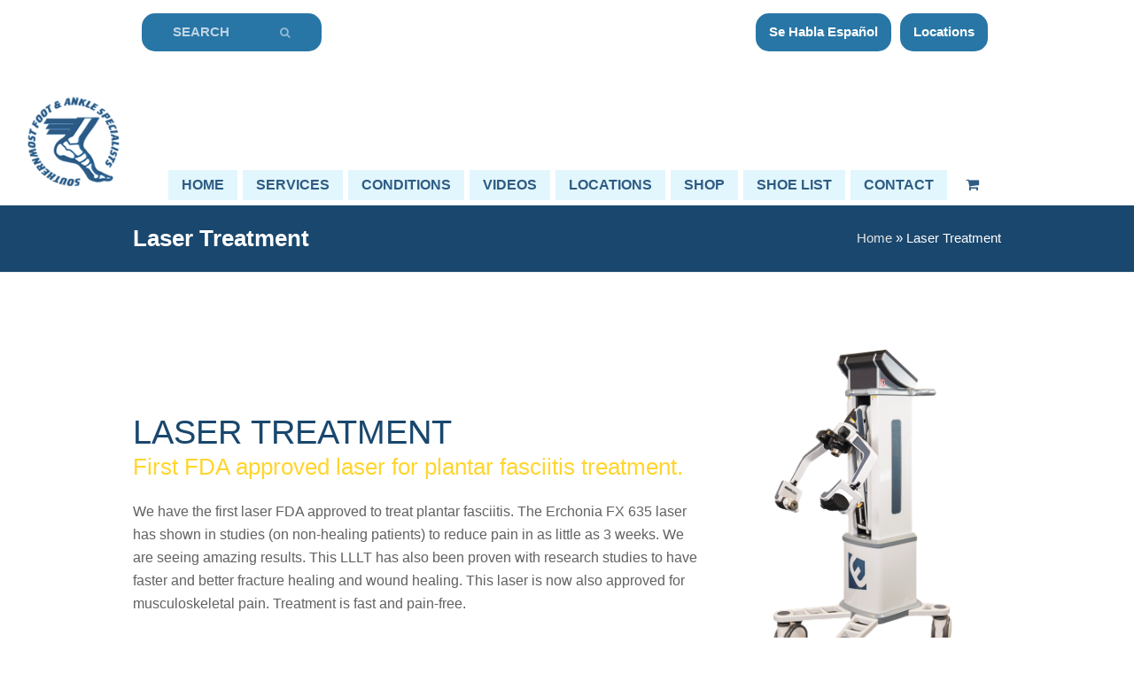

--- FILE ---
content_type: text/html; charset=UTF-8
request_url: https://urgentfootcare.com/laser-treatment/
body_size: 21091
content:
<!DOCTYPE html><html lang="en-US" class="wpex-color-scheme-default"><head><script data-no-optimize="1">var litespeed_docref=sessionStorage.getItem("litespeed_docref");litespeed_docref&&(Object.defineProperty(document,"referrer",{get:function(){return litespeed_docref}}),sessionStorage.removeItem("litespeed_docref"));</script> <meta charset="UTF-8"><link rel="profile" href="https://gmpg.org/xfn/11">
<script type="litespeed/javascript">window.ga=window.ga||function(){(ga.q=ga.q||[]).push(arguments)};ga.l=+new Date;ga('create','UA-53209603-1','auto');ga('send','pageview');ga('set','anonymizeIp',!0)</script><script type="litespeed/javascript" data-src='https://www.google-analytics.com/analytics.js'></script><meta name='robots' content='index, follow, max-image-preview:large, max-snippet:-1, max-video-preview:-1' /><style>img:is([sizes="auto" i], [sizes^="auto," i]) { contain-intrinsic-size: 3000px 1500px }</style> <script data-cfasync="false" data-pagespeed-no-defer>var gtm4wp_datalayer_name = "dataLayer";
	var dataLayer = dataLayer || [];

	const gtm4wp_scrollerscript_debugmode         = false;
	const gtm4wp_scrollerscript_callbacktime      = 100;
	const gtm4wp_scrollerscript_readerlocation    = 150;
	const gtm4wp_scrollerscript_contentelementid  = "content";
	const gtm4wp_scrollerscript_scannertime       = 60;</script> <meta name="generator" content="Total WordPress Theme v5.11.1"><meta name="viewport" content="width=device-width, initial-scale=1"><title>Laser Treatment - Southernmost Foot &amp; Ankle Specialists</title><meta name="description" content="We have the first laser FDA approved to treat plantar fasciitis. The Erchonia FX 635 laser has shown in studies (on non-healing patients) to reduce pain in as l" /><link rel="canonical" href="https://urgentfootcare.com/laser-treatment/" /><meta property="og:locale" content="en_US" /><meta property="og:type" content="article" /><meta property="og:title" content="Laser Treatment - Southernmost Foot &amp; Ankle Specialists" /><meta property="og:url" content="https://urgentfootcare.com/laser-treatment/" /><meta property="og:site_name" content="Southernmost Foot &amp; Ankle Specialists" /><meta property="article:publisher" content="https://www.facebook.com/SouthernmostFootandAnkleSpecialists" /><meta property="article:modified_time" content="2021-07-02T19:30:57+00:00" /><meta name="twitter:card" content="summary_large_image" /><meta name="twitter:label1" content="Est. reading time" /><meta name="twitter:data1" content="1 minute" /> <script type="application/ld+json" class="yoast-schema-graph">{"@context":"https://schema.org","@graph":[{"@type":"WebPage","@id":"https://urgentfootcare.com/laser-treatment/","url":"https://urgentfootcare.com/laser-treatment/","name":"Laser Treatment - Southernmost Foot &amp; Ankle Specialists","isPartOf":{"@id":"https://urgentfootcare.com/#website"},"datePublished":"2021-01-13T19:06:21+00:00","dateModified":"2021-07-02T19:30:57+00:00","breadcrumb":{"@id":"https://urgentfootcare.com/laser-treatment/#breadcrumb"},"inLanguage":"en-US","potentialAction":[{"@type":"ReadAction","target":["https://urgentfootcare.com/laser-treatment/"]}]},{"@type":"BreadcrumbList","@id":"https://urgentfootcare.com/laser-treatment/#breadcrumb","itemListElement":[{"@type":"ListItem","position":1,"name":"Home","item":"https://urgentfootcare.com/"},{"@type":"ListItem","position":2,"name":"Laser Treatment"}]},{"@type":"WebSite","@id":"https://urgentfootcare.com/#website","url":"https://urgentfootcare.com/","name":"Southernmost Foot &amp; Ankle Specialists","description":"","publisher":{"@id":"https://urgentfootcare.com/#organization"},"potentialAction":[{"@type":"SearchAction","target":{"@type":"EntryPoint","urlTemplate":"https://urgentfootcare.com/?s={search_term_string}"},"query-input":{"@type":"PropertyValueSpecification","valueRequired":true,"valueName":"search_term_string"}}],"inLanguage":"en-US"},{"@type":"Organization","@id":"https://urgentfootcare.com/#organization","name":"Southernmost Foot & Ankle Specialists","url":"https://urgentfootcare.com/","logo":{"@type":"ImageObject","inLanguage":"en-US","@id":"https://urgentfootcare.com/#/schema/logo/image/","url":"https://urgentfootcare.com/wp-content/uploads/2021/01/cropped-favicon-1.png","contentUrl":"https://urgentfootcare.com/wp-content/uploads/2021/01/cropped-favicon-1.png","width":512,"height":512,"caption":"Southernmost Foot & Ankle Specialists"},"image":{"@id":"https://urgentfootcare.com/#/schema/logo/image/"},"sameAs":["https://www.facebook.com/SouthernmostFootandAnkleSpecialists"]}]}</script> <link rel='dns-prefetch' href='//collect.commerce.godaddy.com' /><link rel='dns-prefetch' href='//www.googletagmanager.com' /><link rel='dns-prefetch' href='//fonts.googleapis.com' /> <script data-cfasync="false" data-pagespeed-no-defer>var dataLayer_content = {"visitorIP":"18.118.156.89","pagePostType":"page","pagePostType2":"single-page","pagePostAuthor":"Ciro Miranda","browserName":"","browserVersion":"","browserEngineName":"","browserEngineVersion":"","osName":"","osVersion":"","deviceType":"bot","deviceManufacturer":"","deviceModel":"","geoCountryCode":"(no geo data available)","geoCountryName":"(no geo data available)","geoRegionCode":"(no geo data available)","geoRegionName":"(no geo data available)","geoCity":"(no geo data available)","geoZipcode":"(no geo data available)","geoLatitude":"(no geo data available)","geoLongitude":"(no geo data available)","geoFullGeoData":{"success":false,"error":{"code":101,"type":"missing_access_key","info":"You have not supplied an API Access Key. [Required format: access_key=YOUR_ACCESS_KEY]"}}};
	dataLayer.push( dataLayer_content );</script> <script data-cfasync="false" data-pagespeed-no-defer>(function(w,d,s,l,i){w[l]=w[l]||[];w[l].push({'gtm.start':
new Date().getTime(),event:'gtm.js'});var f=d.getElementsByTagName(s)[0],
j=d.createElement(s),dl=l!='dataLayer'?'&l='+l:'';j.async=true;j.src=
'//www.googletagmanager.com/gtm.js?id='+i+dl;f.parentNode.insertBefore(j,f);
})(window,document,'script','dataLayer','GTM-WSM2ZF');</script> <link rel="preload" href="https://urgentfootcare.com/wp-content/themes/Total/assets/lib/ticons/fonts/ticons.woff2" type="font/woff2" as="font" crossorigin><link data-optimized="2" rel="stylesheet" href="https://urgentfootcare.com/wp-content/litespeed/css/43af83f1c4548db6bcc8e24b5c27abf0.css?ver=e6d3a" /><style id='woocommerce-inline-inline-css'>.woocommerce form .form-row .required { visibility: visible; }</style><script type="litespeed/javascript" data-src="https://urgentfootcare.com/wp-includes/js/jquery/jquery.min.js" id="jquery-core-js"></script> <script id="wc-add-to-cart-js-extra" type="litespeed/javascript">var wc_add_to_cart_params={"ajax_url":"\/wp-admin\/admin-ajax.php","wc_ajax_url":"\/?wc-ajax=%%endpoint%%","i18n_view_cart":"View cart","cart_url":"https:\/\/urgentfootcare.com\/cart\/","is_cart":"","cart_redirect_after_add":"no"}</script> <script id="woocommerce-js-extra" type="litespeed/javascript">var woocommerce_params={"ajax_url":"\/wp-admin\/admin-ajax.php","wc_ajax_url":"\/?wc-ajax=%%endpoint%%","i18n_password_show":"Show password","i18n_password_hide":"Hide password"}</script> <script type="litespeed/javascript" data-src="https://collect.commerce.godaddy.com/sdk.js" id="poynt-collect-sdk-js"></script> <script id="mwc-payments-poynt-payment-form-js-extra" type="litespeed/javascript">var poyntPaymentFormI18n={"errorMessages":{"genericError":"An error occurred, please try again or try an alternate form of payment.","missingCardDetails":"Missing card details.","missingBillingDetails":"Missing billing details."}}</script> 
 <script type="litespeed/javascript" data-src="https://www.googletagmanager.com/gtag/js?id=G-JWEWBKJ0YF" id="google_gtagjs-js"></script> <script id="google_gtagjs-js-after" type="litespeed/javascript">window.dataLayer=window.dataLayer||[];function gtag(){dataLayer.push(arguments)}
gtag("set","linker",{"domains":["urgentfootcare.com"]});gtag("js",new Date());gtag("set","developer_id.dZTNiMT",!0);gtag("config","G-JWEWBKJ0YF")</script> <script></script><link rel="https://api.w.org/" href="https://urgentfootcare.com/wp-json/" /><link rel="alternate" title="JSON" type="application/json" href="https://urgentfootcare.com/wp-json/wp/v2/pages/7534" /><link rel="alternate" title="oEmbed (JSON)" type="application/json+oembed" href="https://urgentfootcare.com/wp-json/oembed/1.0/embed?url=https%3A%2F%2Furgentfootcare.com%2Flaser-treatment%2F" /><link rel="alternate" title="oEmbed (XML)" type="text/xml+oembed" href="https://urgentfootcare.com/wp-json/oembed/1.0/embed?url=https%3A%2F%2Furgentfootcare.com%2Flaser-treatment%2F&#038;format=xml" /><meta name="facebook-domain-verification" content="tntiss59mdrgk06fedy7c4opz023sa" /> <script type="litespeed/javascript">var ajaxurl="https://urgentfootcare.com/wp-admin/admin-ajax.php"</script><meta name="generator" content="Site Kit by Google 1.170.0" /><meta name="google-site-verification" content="5WbQp_nO7_7swcXrVZPsAbdXS-ZVi7tUzuXz6Mkwjp8" />
<noscript><style>.woocommerce-product-gallery{ opacity: 1 !important; }</style></noscript>
 <script type="litespeed/javascript">!function(f,b,e,v,n,t,s){if(f.fbq)return;n=f.fbq=function(){n.callMethod?n.callMethod.apply(n,arguments):n.queue.push(arguments)};if(!f._fbq)f._fbq=n;n.push=n;n.loaded=!0;n.version='2.0';n.queue=[];t=b.createElement(e);t.async=!0;t.src=v;s=b.getElementsByTagName(e)[0];s.parentNode.insertBefore(t,s)}(window,document,'script','https://connect.facebook.net/en_US/fbevents.js')</script>  <script type="litespeed/javascript">var url=window.location.origin+'?ob=open-bridge';fbq('set','openbridge','441785676966716',url);fbq('init','441785676966716',{},{"agent":"wordpress-6.8.3-4.1.5"})</script><script type="litespeed/javascript">fbq('track','PageView',[])</script> <script type="litespeed/javascript" data-src="https://www.googletagmanager.com/gtag/js?id=UA-53209603-2"></script> <script type="litespeed/javascript">window.dataLayer=window.dataLayer||[];function gtag(){dataLayer.push(arguments)}
gtag('js',new Date());gtag('config','UA-53209603-2')</script> <noscript><style>body:not(.content-full-screen) .wpex-vc-row-stretched[data-vc-full-width-init="false"]{visibility:visible;}</style></noscript><link rel="icon" href="https://urgentfootcare.com/wp-content/uploads/2021/01/cropped-favicon-1-32x32.png" sizes="32x32" /><link rel="icon" href="https://urgentfootcare.com/wp-content/uploads/2021/01/cropped-favicon-1-192x192.png" sizes="192x192" /><link rel="apple-touch-icon" href="https://urgentfootcare.com/wp-content/uploads/2021/01/cropped-favicon-1-180x180.png" /><meta name="msapplication-TileImage" content="https://urgentfootcare.com/wp-content/uploads/2021/01/cropped-favicon-1-270x270.png" /> <script type="litespeed/javascript">function setREVStartSize(e){window.RSIW=window.RSIW===undefined?window.innerWidth:window.RSIW;window.RSIH=window.RSIH===undefined?window.innerHeight:window.RSIH;try{var pw=document.getElementById(e.c).parentNode.offsetWidth,newh;pw=pw===0||isNaN(pw)||(e.l=="fullwidth"||e.layout=="fullwidth")?window.RSIW:pw;e.tabw=e.tabw===undefined?0:parseInt(e.tabw);e.thumbw=e.thumbw===undefined?0:parseInt(e.thumbw);e.tabh=e.tabh===undefined?0:parseInt(e.tabh);e.thumbh=e.thumbh===undefined?0:parseInt(e.thumbh);e.tabhide=e.tabhide===undefined?0:parseInt(e.tabhide);e.thumbhide=e.thumbhide===undefined?0:parseInt(e.thumbhide);e.mh=e.mh===undefined||e.mh==""||e.mh==="auto"?0:parseInt(e.mh,0);if(e.layout==="fullscreen"||e.l==="fullscreen")
newh=Math.max(e.mh,window.RSIH);else{e.gw=Array.isArray(e.gw)?e.gw:[e.gw];for(var i in e.rl)if(e.gw[i]===undefined||e.gw[i]===0)e.gw[i]=e.gw[i-1];e.gh=e.el===undefined||e.el===""||(Array.isArray(e.el)&&e.el.length==0)?e.gh:e.el;e.gh=Array.isArray(e.gh)?e.gh:[e.gh];for(var i in e.rl)if(e.gh[i]===undefined||e.gh[i]===0)e.gh[i]=e.gh[i-1];var nl=new Array(e.rl.length),ix=0,sl;e.tabw=e.tabhide>=pw?0:e.tabw;e.thumbw=e.thumbhide>=pw?0:e.thumbw;e.tabh=e.tabhide>=pw?0:e.tabh;e.thumbh=e.thumbhide>=pw?0:e.thumbh;for(var i in e.rl)nl[i]=e.rl[i]<window.RSIW?0:e.rl[i];sl=nl[0];for(var i in nl)if(sl>nl[i]&&nl[i]>0){sl=nl[i];ix=i}
var m=pw>(e.gw[ix]+e.tabw+e.thumbw)?1:(pw-(e.tabw+e.thumbw))/(e.gw[ix]);newh=(e.gh[ix]*m)+(e.tabh+e.thumbh)}
var el=document.getElementById(e.c);if(el!==null&&el)el.style.height=newh+"px";el=document.getElementById(e.c+"_wrapper");if(el!==null&&el){el.style.height=newh+"px";el.style.display="block"}}catch(e){console.log("Failure at Presize of Slider:"+e)}}</script> <style id="wp-custom-css">#site-header.shrink-sticky-header{margin-bottom:5px}.page-header.wpex-supports-mods .page-subheading{color:#fff}.blog-entry-inner{text-align:center}.blog-entry-inner .blog-entry-header{height:auto}.blog-entry-inner .blog-entry-excerpt{max-width:690px;margin:0 auto}#top-bar .searchform{max-width:133px}.searchform input{background-color:transparent;border:0;color:#fff;text-transform:uppercase;padding:0}.searchform .ticon-search:before{color:#fff}.searchform label{text-align:left}/** Section Testimonial **/.vc_custom_1736349303199{width:455px}.wpex-carousel.arrwstyle-slim .owl-next .ticon-chevron-right:before{content:none}.testimonial-carousel-section .wpex-boxed{background-color:#ffff;padding:30px 0 0 0}.testimonial-carousel-section .owl-nav{position:initial}.testimonial-carousel-section .testimonial-entry-rating{color:#FFD52E;font-size:22px;padding-top:18px}.testimonial-carousel-section .testimonial-entry-author{font-size:18px;color:#1A476D;font-weight:700;padding-top:20px}.testimonial-carousel-section .wpex-flex-grow{flex-grow:2;display:flex;justify-content:space-between;bottom:0;position:fixed;padding-bottom:20px;width:31%}.testimonial-carousel-section .wpex-carousel-slide{padding-bottom:50px}.testimonial-carousel-section .owl-nav .owl-nav__btn.owl-prev,.testimonial-carousel-section .owl-nav .owl-nav__btn.owl-next{position:absolute;margin:0;background:url(https://urgentfootcare.com/wp-content/uploads/2025/01/Arrow-2.svg);background-size:contain;background-repeat:no-repeat;width:33px}.testimonial-carousel-section .owl-nav .owl-nav__btn.owl-prev{top:50%;transform:translate(-160%,0);left:0%;background:url('https://urgentfootcare.com/wp-content/uploads/2025/01/Arrow-1-2.svg')}.testimonial-carousel-section .owl-nav .owl-nav__btn.owl-next{transform:translate(160%,0%);top:52%;right:0}/*Rankings Section*/.title-head-ranking{display:flex;justify-content:center}.title-head-ranking h2{font-size:51px;color:#ffff;font-family:'Open Sans'}.title-head-ranking img{width:320px;position:relative;top:42px;margin-left:20px;margin-right:12px}.wpex-carousel.arrwstyle-slim .owl-prev .ticon-chevron-left:before{content:none}/** Hover Gallery **/.ws247-piew-effect-overflow-container .ws247-piew-effect-overflow-out .woocommerce-loop-product__title,.ws247-piew-effect-overflow-container .ws247-piew-effect-overflow-out .woocommerce-Price-amount{color:#fff}.ws247-piew-small-gallery li{cursor:pointer}.products .product img{width:100%}.product-inner .product-details{text-align:center}/* DEMO TWEAKS */.thumbnail-entry-style .blog-entry-readmore{display:none}.page-id-2435 .wcmenucart-toggle-dropdown{display:none !important}.category-photography .blog-entry.grid-entry-style .blog-entry-readmore,.category-resources .blog-entry.grid-entry-style .blog-entry-readmore{display:none}.category-photography .blog-entry.grid-entry-style p:last-child,.category-resources .blog-entry.grid-entry-style p:last-child{margin:0}.blog-entry.thumbnail-entry-style .meta-author{display:none}.vcex-image-grid-entry a{display:block}.tp-scrollbelowslider{cursor:pointer}.grid-entry-style .meta-category{display:none}.navbar-style-one .dropdown-menu >li >a >span.link-inner{padding:.5em .7em}/* DEMO TWEAKS */.our-team a:hover .wpex-mb-20{transition:all 300ms ease}.our-team .img-vertical a .vcex-icon-box-symbol{width:fit-content;margin:auto}.img-vertical img{max-height:600px;width:auto;max-width:100%}.our-team .img-vertical a img{max-height:600px;width:auto;max-width:100%}#asl-storelocator.asl-p-cont.asl-template-0 .panel-cont button,#asl-storelocator.asl-p-cont.asl-template-1 .panel-cont button{font-size:14px !important}#asl-storelocator.asl-p-cont.asl-bg-4 .Num_of_store,#asl-storelocator.asl-p-cont.asl-bg-4 .panel-inner .sl-item .addr-sec .p-title,body #asl-storelocator.asl-p-cont.container .panel-inner .sl-item .glyphicon,body #asl-storelocator.asl-p-cont.container.storelocator-main .sl-item a,#asl-storelocator.asl-p-cont.asl-template-0 .panel-inner .p-area .glyphicon,#asl-storelocator.asl-p-cont.asl-template-0 .panel-inner .p-area{font-size:15px !important}#asl-storelocator.asl-p-cont .panel-inner .addr-sec .p-area{padding-left:25px !important}li:hover .searchform input{color:#ffffff}.searchform-submit{color:#2e5c83 !important}.searchform .searchform-submit{right:0}li:hover .searchform-submit{color:#ffffff !important}#top-bar-wrap{position:relative}#top-bar-wrap #top-bar{padding-bottom:0}.header__search-form{padding:0!important;margin-left:10px}.header__search-form .ticon-search{padding:0;color:#fff}.header__search-form .searchform input::placeholder{color:#fff}.header__search-form .searchform input:focus{background:transparent;color:#fff}#text-12 .widget-title.wpex-heading.wpex-text-md.wpex-mb-20{text-align:center}#text-12 .textwidget{text-align:center}#wpex_fontawesome_social_widget-3 .widget-title{text-align:center}.cart-collaterals .cart_totals{width:100%;float:none}#menu-main-menu-uber >li.woo-menu-icon{background-color:#fff}#menu-main-menu-uber >li.woo-menu-icon:hover{background-color:#2e5c83}footer .searchform{display:none}#ct_form,#ct_form_1,#ct_form_2{width:100%}#bt_form{background:#1a476d;border-radius:1px;padding:10px 60px;display:flex;justify-content:center;margin:0 auto}#bt_form:hover{background:#ffd52f;color:#1a476d;font-weight:600}@media only screen and (max-width:991px){.vc_custom_1736349303199{width:100%;text-align:center !important}.testimonials-button{text-align:center !important;width:100%}.title-head-ranking{display:block}.title-head-ranking img{top:0}.title-rankings{margin-top:-20px}}@media only screen and (max-width:600px){theme-button,.color-button,input[type=submit],button:where([type=submit],[type=reset]),.button,.added_to_cart{background:#1a476d;border-radius:1px;padding:10px 60px;display:flex;justify-content:center;margin:0 auto}@media screen and (max-width:480px){.footer-box ul li{margin:0 8px}}body #asl-storelocator.asl-p-cont #asl-map-canv,body #asl-storelocator.asl-cont #asl-map-canv{height:700px !important}#menu-main-menu-uber >li{background-color:#e2f6fe;font-weight:700;padding-left:6px !important;padding-right:6px !important}.is-sticky .anim-shrink-header #site-logo{bottom:0px;left:43px}.header-one #site-logo{left:10px;float:left;position:absolute;bottom:10px;height:100%}@media (max-width:1025px){.testimonial-carousel-section .owl-nav .owl-nav__btn.owl-prev{transform:translate(-124%,0)}.testimonial-carousel-section .owl-nav .owl-nav__btn.owl-prev,.testimonial-carousel-section .owl-nav .owl-nav__btn.owl-next{width:23px}.testimonial-carousel-section .owl-nav .owl-nav__btn.owl-next{transform:translate(116%,0%)}}@media (max-width:1149px){#top-bar{padding-top:20px}#mobile-menu{top:-100%;transform:translateY(-100%)}#top-bar-wrap{height:auto}.header-one #site-logo{float:left;position:absolute;bottom:1px;height:100%;width:78px}}@media (max-width:565px){.testimonial-carousel-section .wpex-flex-grow{display:block}.testimonial-carousel-section .testimonial-entry-rating{padding:0}}@media (max-width:479px){#top-bar-wrap{display:block}}</style><style type="text/css" data-type="vc_shortcodes-custom-css">.vc_custom_1623114480859{padding-top: 25px !important;}.vc_custom_1610564733740{padding-top: 25px !important;}</style><noscript><style>.wpb_animate_when_almost_visible { opacity: 1; }</style></noscript><style data-type="wpex-css" id="wpex-css">/*VC META CSS*/.vc_custom_1676577619924{padding-top:50px !important;padding-bottom:15px !important}.vc_custom_1657820620325{padding-top:60px !important;padding-bottom:15px !important}.vc_custom_1671554854461{margin-top:-10px !important;border-top-width:-10px !important;padding-top:-20px !important}.vc_custom_1753375241747{margin-left:77px !important;padding-left:0px !important}.vc_custom_1754338867542{margin-top:-114px !important;margin-left:-30px !important;padding-top:20px !important;padding-bottom:-20px !important;padding-left:0px !important}.vc_custom_1753448406452{margin-right:125px !important}.vc_custom_1753454183466{margin-top:-95px !important;margin-right:8px !important;padding-left:0px !important}.vc_custom_1724771690597{margin-bottom:-15px !important;padding-left:0px !important}.vc_custom_1753447854587{margin-top:-50px !important}.vc_custom_1754338987212{margin-top:-50px !important}/*FOOTER BUILDER*/#footer-builder{background-color:#0e3658}/*TYPOGRAPHY*/body{font-family:"Open Sans",sans-serif;font-size:16px}@media(max-width:1024px){body{font-size:16px}}@media(max-width:959px){body{font-size:16px}}@media(max-width:767px){body{font-size:16px}}@media(max-width:479px){body{font-size:16px}}/*CUSTOMIZER STYLING*/.page-header.wpex-supports-mods{background-color:#1a476d}.page-header.wpex-supports-mods .page-header-title{color:#ffffff}.site-breadcrumbs{color:#ffffff}.site-breadcrumbs a{color:#e5e5e5}.site-breadcrumbs a:hover{color:#ffffff}#top-bar{padding-top:15px}:root{--wpex-site-header-height:40px;--wpex-site-header-shrink-start-height:130px;--wpex-site-header-shrink-end-height:50px;--wpex-vc-column-inner-margin-bottom:40px}#site-header{background-color:#ffffff}#site-header-sticky-wrapper{background-color:#ffffff}#site-header-sticky-wrapper.is-sticky #site-header{background-color:#ffffff}.boxed-main-layout #site-header-sticky-wrapper.is-sticky #site-header{background-color:#ffffff}.footer-has-reveal #site-header{background-color:#ffffff}#searchform-header-replace{background-color:#ffffff}.wpex-has-vertical-header #site-header{background-color:#ffffff}#site-navigation-wrap{--wpex-main-nav-bg:#e2f6fe;--wpex-main-nav-link-color:#2e5c83;--wpex-hover-main-nav-link-color:#2e5c83;--wpex-active-main-nav-link-color:#2e5c83}#footer-callout-wrap{background-color:#2876a6;color:#ffffff}#footer-callout .theme-button{background:#ffd52f;color:#1a476d}#footer-callout .theme-button:hover{background:#1a476d;color:#ffffff}#footer-bottom{background-color:#0e3658;color:#ffffff;--wpex-text-2:#ffffff;--wpex-text-3:#ffffff;--wpex-text-4:#ffffff}</style></head><body data-rsssl=1 class="wp-singular page-template-default page page-id-7534 wp-custom-logo wp-embed-responsive wp-theme-Total wp-child-theme-total-child-theme theme-Total woocommerce-no-js wpex-theme wpex-responsive full-width-main-layout has-composer wpex-live-site site-full-width content-full-width has-topbar hasnt-overlay-header wpex-has-fixed-footer wpex-mobile-toggle-menu-icon_buttons has-mobile-menu wpex-no-js wpb-js-composer js-comp-ver-7.5 vc_responsive">
<a href="#content" class="skip-to-content wpex-absolute wpex-opacity-0 wpex-no-underline">Skip to content</a><noscript><iframe data-lazyloaded="1" src="about:blank" data-litespeed-src="https://www.googletagmanager.com/ns.html?id=GTM-WSM2ZF" height="0" width="0" style="display:none;visibility:hidden" aria-hidden="true"></iframe></noscript><noscript>
<img height="1" width="1" style="display:none" alt="fbpx"
src="https://www.facebook.com/tr?id=441785676966716&ev=PageView&noscript=1" />
</noscript>
<span data-ls_id="#site_top" tabindex="-1"></span><div id="outer-wrap" class="wpex-overflow-clip"><div id="wrap" class="wpex-clr"><div id="top-bar-wrap" class="wpex-text-sm wpex-print-hidden"><div id="top-bar" class="container wpex-relative wpex-py-15 wpex-md-flex wpex-justify-between wpex-items-center wpex-text-right wpex-md-text-initial wpex-flex-row-reverse"><div id="top-bar-content" class="has-content top-bar-right wpex-clr"><div class="custom-top-bar"><div class="vc_row wpb_row vc_row-fluid vc_row-o-equal-height vc_row-o-content-middle vc_row-flex"><div class="wpb_column vc_column_container vc_col-sm-4 vc_col-lg-4 vc_col-md-4 vc_col-xs-12"><div class="header__search-form vc_hidden-xs vc_hidden-sm vc_hidden-md"><div class="custom-top-bar__btn custom-top-bar__btn--search"><form role="search" method="get" class="searchform wpex-relative wpex-inline-block" action="https://urgentfootcare.com/">
<label class="searchform-label wpex-text-current wpex-block wpex-m-0 wpex-p-0">
<span class="screen-reader-text">Search</span>
<input type="search" class="searchform-input field" name="s" placeholder="Search">
</label>
<button type="submit" class="searchform-submit"><span class="ticon ticon-search" aria-hidden="true"></span><span class="screen-reader-text">Submit</span></button></form></div></div></div><div class="wpb_column vc_column_container vc_col-sm-8 vc_col-lg-8 vc_col-md-8 vc_col-xs-12"><div class="vc_column-inner"><div class="wpb_wrapper"><div class="custom-top-bar__right"><div class="custom-top-bar__btn vc_hidden-xs vc_hidden-sm vc_hidden-md">Se Habla Español</div><div class="custom-top-bar__btn vc_hidden-xs vc_hidden-lg"><form role="search" method="get" class="searchform wpex-relative wpex-inline-block" action="https://urgentfootcare.com/">
<label class="searchform-label wpex-text-current wpex-block wpex-m-0 wpex-p-0">
<span class="screen-reader-text">Search</span>
<input type="search" class="searchform-input field" name="s" placeholder="Search">
</label>
<button type="submit" class="searchform-submit"><span class="ticon ticon-search" aria-hidden="true"></span><span class="screen-reader-text">Submit</span></button></form></div><div class="custom-top-bar__btn vc_hidden-xs vc_hidden-sm vc_hidden-md">
<a href="https://urgentfootcare.com/locations/">Locations</a></div></div></div></div></div></div></div></div></div></div><header id="site-header" class="header-one header-full-width wpex-dropdowns-shadow-one fixed-scroll wpex-z-99 has-sticky-dropshadow shrink-sticky-header anim-shrink-header on-shrink-adjust-height custom-bg dyn-styles wpex-print-hidden wpex-relative wpex-clr"><div id="site-header-inner" class="header-one-inner header-padding container wpex-relative wpex-h-100 wpex-py-30 wpex-clr"><div id="site-logo" class="site-branding header-one-logo logo-padding wpex-table"><div id="site-logo-inner" class="wpex-table-cell wpex-align-middle wpex-clr"><a id="site-logo-link" href="https://urgentfootcare.com/" rel="home" class="main-logo"><img data-lazyloaded="1" src="[data-uri]" data-src="https://urgentfootcare.com/wp-content/uploads/2020/12/logo-foot.png" alt="Southernmost Foot &amp; Ankle Specialists" class="logo-img" width="130" height="126" data-no-retina data-skip-lazy fetchpriority="high"></a></div></div><div id="site-navigation-wrap" class="navbar-style-one navbar-fixed-height wpex-flush-dropdowns wpex-dropdown-top-border wpex-stretch-megamenus hide-at-mm-breakpoint wpex-clr wpex-print-hidden"><nav id="site-navigation" class="navigation main-navigation main-navigation-one wpex-clr" aria-label="Main menu"><ul id="menu-main-menu-uber" class="main-navigation-ul dropdown-menu wpex-dropdown-menu wpex-dropdown-menu--onhover"><li id="menu-item-6745" class="menu-item menu-item-type-post_type menu-item-object-page menu-item-home menu-item-6745"><a href="https://urgentfootcare.com/"><span class="link-inner">Home</span></a></li><li id="menu-item-610" class="menu-item menu-item-type-custom menu-item-object-custom current-menu-ancestor current-menu-parent menu-item-has-children dropdown menu-item-610"><a href="https://urgentfootcare.com/our-services/"><span class="link-inner">Services</span></a><ul class="sub-menu"><li id="menu-item-724" class="menu-item menu-item-type-post_type menu-item-object-page menu-item-724"><a href="https://urgentfootcare.com/fracture-care/"><span class="link-inner">Fracture Care</span></a></li><li id="menu-item-741" class="menu-item menu-item-type-post_type menu-item-object-page menu-item-741"><a href="https://urgentfootcare.com/sports-medicine/"><span class="link-inner">Sports Medicine</span></a></li><li id="menu-item-718" class="menu-item menu-item-type-post_type menu-item-object-page menu-item-718"><a href="https://urgentfootcare.com/wound-care/"><span class="link-inner">Wound Care</span></a></li><li id="menu-item-7554" class="menu-item menu-item-type-post_type menu-item-object-page menu-item-7554"><a href="https://urgentfootcare.com/surgical-care/"><span class="link-inner">Surgery (Office or Hospital)</span></a></li><li id="menu-item-7562" class="menu-item menu-item-type-post_type menu-item-object-page menu-item-7562"><a href="https://urgentfootcare.com/digital-x-rays/"><span class="link-inner">Digital X-Rays In Office</span></a></li><li id="menu-item-621" class="menu-item menu-item-type-post_type menu-item-object-page menu-item-621"><a href="https://urgentfootcare.com/spider-veins-treatment/"><span class="link-inner">Spider Vein Treatment</span></a></li><li id="menu-item-719" class="menu-item menu-item-type-post_type menu-item-object-page menu-item-719"><a href="https://urgentfootcare.com/diabetic-foot-care/"><span class="link-inner">Diabetic Foot Care</span></a></li><li id="menu-item-721" class="menu-item menu-item-type-post_type menu-item-object-page menu-item-721"><a href="https://urgentfootcare.com/custom-orthotics/"><span class="link-inner">Custom Orthotics</span></a></li><li id="menu-item-723" class="menu-item menu-item-type-post_type menu-item-object-page menu-item-723"><a href="https://urgentfootcare.com/office-physical-therapy/"><span class="link-inner">In Office Physical Therapy</span></a></li><li id="menu-item-7540" class="menu-item menu-item-type-post_type menu-item-object-page current-menu-item page_item page-item-7534 current_page_item menu-item-7540"><a href="https://urgentfootcare.com/laser-treatment/" aria-current="page"><span class="link-inner">Laser Treatment</span></a></li><li id="menu-item-7669" class="menu-item menu-item-type-post_type menu-item-object-page menu-item-7669"><a href="https://urgentfootcare.com/house-calls/"><span class="link-inner">House Calls</span></a></li></ul></li><li id="menu-item-350" class="megamenu col-3 hide-headings hide-at-mm-breakpoint menu-item menu-item-type-post_type menu-item-object-page menu-item-has-children dropdown menu-item-350"><a href="https://urgentfootcare.com/conditions/"><span class="link-inner">Conditions</span></a><ul class="sub-menu"><li id="menu-item-7255" class="menu-item menu-item-type-custom menu-item-object-custom menu-item-has-children dropdown menu-item-7255"><a><span class="link-inner">Conditions 1-10 <span class="nav-arrow second-level"><span class="nav-arrow__icon ticon ticon-angle-right" aria-hidden="true"></span></span></span></a><ul class="sub-menu"><li id="menu-item-274" class="menu-item menu-item-type-post_type menu-item-object-page menu-item-274"><a href="https://urgentfootcare.com/conditions/achilles-tendonitis/"><span class="link-inner">Achilles Tendonitis</span></a></li><li id="menu-item-280" class="menu-item menu-item-type-post_type menu-item-object-page menu-item-280"><a href="https://urgentfootcare.com/conditions/calluses/"><span class="link-inner">Calluses</span></a></li><li id="menu-item-287" class="menu-item menu-item-type-post_type menu-item-object-page menu-item-287"><a href="https://urgentfootcare.com/conditions/heel-pain/"><span class="link-inner">Heel Pain</span></a></li><li id="menu-item-293" class="menu-item menu-item-type-post_type menu-item-object-page menu-item-293"><a href="https://urgentfootcare.com/conditions/mortons-toe/"><span class="link-inner">Morton’s Toe</span></a></li><li id="menu-item-298" class="menu-item menu-item-type-post_type menu-item-object-page menu-item-298"><a href="https://urgentfootcare.com/conditions/post-tib-tendonitis/"><span class="link-inner">Post-Tib Tendonitis</span></a></li><li id="menu-item-275" class="menu-item menu-item-type-post_type menu-item-object-page menu-item-275"><a href="https://urgentfootcare.com/conditions/arch-painstrain/"><span class="link-inner">Arch Pain/Strain</span></a></li><li id="menu-item-281" class="menu-item menu-item-type-post_type menu-item-object-page menu-item-281"><a href="https://urgentfootcare.com/conditions/claw-toe/"><span class="link-inner">Claw Toes</span></a></li><li id="menu-item-288" class="menu-item menu-item-type-post_type menu-item-object-page menu-item-288"><a href="https://urgentfootcare.com/conditions/heel-spurs/"><span class="link-inner">Heel Spurs</span></a></li><li id="menu-item-294" class="menu-item menu-item-type-post_type menu-item-object-page menu-item-294"><a href="https://urgentfootcare.com/conditions/neuropathy/"><span class="link-inner">Neuropathy</span></a></li><li id="menu-item-299" class="menu-item menu-item-type-post_type menu-item-object-page menu-item-299"><a href="https://urgentfootcare.com/conditions/pregnancy-the-foot/"><span class="link-inner">Pregnancy &#038; The Feet</span></a></li></ul></li><li id="menu-item-7258" class="menu-item menu-item-type-custom menu-item-object-custom menu-item-has-children dropdown menu-item-7258"><a><span class="link-inner">Conditions 11-20 <span class="nav-arrow second-level"><span class="nav-arrow__icon ticon ticon-angle-right" aria-hidden="true"></span></span></span></a><ul class="sub-menu"><li id="menu-item-276" class="menu-item menu-item-type-post_type menu-item-object-page menu-item-276"><a href="https://urgentfootcare.com/conditions/arthritis/"><span class="link-inner">Arthritis</span></a></li><li id="menu-item-282" class="menu-item menu-item-type-post_type menu-item-object-page menu-item-282"><a href="https://urgentfootcare.com/conditions/corns/"><span class="link-inner">Corns</span></a></li><li id="menu-item-289" class="menu-item menu-item-type-post_type menu-item-object-page menu-item-289"><a href="https://urgentfootcare.com/conditions/ingrown-toenails/"><span class="link-inner">Ingrown Toenails</span></a></li><li id="menu-item-295" class="menu-item menu-item-type-post_type menu-item-object-page menu-item-295"><a href="https://urgentfootcare.com/conditions/overlapping-toes/"><span class="link-inner">Overlapping Toes</span></a></li><li id="menu-item-300" class="menu-item menu-item-type-post_type menu-item-object-page menu-item-300"><a href="https://urgentfootcare.com/conditions/sesamoiditis/"><span class="link-inner">Sesamoiditis</span></a></li><li id="menu-item-277" class="menu-item menu-item-type-post_type menu-item-object-page menu-item-277"><a href="https://urgentfootcare.com/conditions/athletes-foot/"><span class="link-inner">Athlete’s Foot</span></a></li><li id="menu-item-283" class="menu-item menu-item-type-post_type menu-item-object-page menu-item-283"><a href="https://urgentfootcare.com/conditions/diabetic-foot/"><span class="link-inner">Diabetic Foot</span></a></li><li id="menu-item-290" class="menu-item menu-item-type-post_type menu-item-object-page menu-item-290"><a href="https://urgentfootcare.com/conditions/mallet-toes/"><span class="link-inner">Mallet Toes</span></a></li><li id="menu-item-284" class="menu-item menu-item-type-post_type menu-item-object-page menu-item-284"><a href="https://urgentfootcare.com/conditions/flat-feet/"><span class="link-inner">Over Pronation (Flat Feet)</span></a></li><li id="menu-item-301" class="menu-item menu-item-type-post_type menu-item-object-page menu-item-301"><a href="https://urgentfootcare.com/conditions/shin-splints/"><span class="link-inner">Shin Splints</span></a></li></ul></li><li id="menu-item-7259" class="menu-item menu-item-type-custom menu-item-object-custom menu-item-has-children dropdown menu-item-7259"><a><span class="link-inner">Conditions 21-30 <span class="nav-arrow second-level"><span class="nav-arrow__icon ticon ticon-angle-right" aria-hidden="true"></span></span></span></a><ul class="sub-menu"><li id="menu-item-278" class="menu-item menu-item-type-post_type menu-item-object-page menu-item-278"><a href="https://urgentfootcare.com/conditions/blisters/"><span class="link-inner">Blisters</span></a></li><li id="menu-item-285" class="menu-item menu-item-type-post_type menu-item-object-page menu-item-285"><a href="https://urgentfootcare.com/conditions/hammer-toes/"><span class="link-inner">Hammer Toes</span></a></li><li id="menu-item-291" class="menu-item menu-item-type-post_type menu-item-object-page menu-item-291"><a href="https://urgentfootcare.com/conditions/metatarsalgia/"><span class="link-inner">Metatarsalgia</span></a></li><li id="menu-item-296" class="menu-item menu-item-type-post_type menu-item-object-page menu-item-296"><a href="https://urgentfootcare.com/conditions/plantar-fasciitis/"><span class="link-inner">Plantar Fasciitis</span></a></li><li id="menu-item-302" class="menu-item menu-item-type-post_type menu-item-object-page menu-item-302"><a href="https://urgentfootcare.com/conditions/spider-veins/"><span class="link-inner">Spider Veins</span></a></li><li id="menu-item-279" class="menu-item menu-item-type-post_type menu-item-object-page menu-item-279"><a href="https://urgentfootcare.com/conditions/bunions/"><span class="link-inner">Bunions</span></a></li><li id="menu-item-286" class="menu-item menu-item-type-post_type menu-item-object-page menu-item-286"><a href="https://urgentfootcare.com/conditions/heel-fissures/"><span class="link-inner">Heel Fissures</span></a></li><li id="menu-item-292" class="menu-item menu-item-type-post_type menu-item-object-page menu-item-292"><a href="https://urgentfootcare.com/conditions/mortons-neuroma/"><span class="link-inner">Mortons Neuroma</span></a></li><li id="menu-item-297" class="menu-item menu-item-type-post_type menu-item-object-page menu-item-297"><a href="https://urgentfootcare.com/conditions/plantar-warts/"><span class="link-inner">Plantar Warts</span></a></li><li id="menu-item-303" class="menu-item menu-item-type-post_type menu-item-object-page menu-item-303"><a href="https://urgentfootcare.com/conditions/toenail-fungus/"><span class="link-inner">Toenail Fungus (Fungal Infection)</span></a></li></ul></li></ul></li><li id="menu-item-677" class="menu-item menu-item-type-post_type menu-item-object-page menu-item-has-children dropdown menu-item-677"><a href="https://urgentfootcare.com/videos/"><span class="link-inner">Videos</span></a><ul class="sub-menu"><li id="menu-item-12969" class="menu-item menu-item-type-custom menu-item-object-custom menu-item-12969"><a href="https://urgentfootcare.com/videos/#jones"><span class="link-inner">Jones Fracture</span></a></li><li id="menu-item-12970" class="menu-item menu-item-type-custom menu-item-object-custom menu-item-12970"><a href="https://urgentfootcare.com/videos/#jones"><span class="link-inner">Stretches for Stability</span></a></li><li id="menu-item-12971" class="menu-item menu-item-type-custom menu-item-object-custom menu-item-12971"><a href="https://urgentfootcare.com/videos/#Healing"><span class="link-inner">Healing with Biotissue</span></a></li><li id="menu-item-12972" class="menu-item menu-item-type-custom menu-item-object-custom menu-item-12972"><a href="https://urgentfootcare.com/videos/#Healing"><span class="link-inner">Ingrown Toe Nails</span></a></li><li id="menu-item-11064" class="menu-item menu-item-type-custom menu-item-object-custom menu-item-11064"><a href="https://urgentfootcare.com/videos/#zerona"><span class="link-inner">Zerona Z8</span></a></li><li id="menu-item-10203" class="menu-item menu-item-type-custom menu-item-object-custom menu-item-10203"><a href="https://urgentfootcare.com/videos/#gout"><span class="link-inner">Gout</span></a></li><li id="menu-item-10231" class="menu-item menu-item-type-custom menu-item-object-custom menu-item-10231"><a href="https://urgentfootcare.com/videos/#ankle"><span class="link-inner">Ankle Sprain</span></a></li><li id="menu-item-6139" class="menu-item menu-item-type-custom menu-item-object-custom menu-item-6139"><a href="https://urgentfootcare.com/videos/#heel-pain"><span class="link-inner">Heel Pain</span></a></li><li id="menu-item-6170" class="menu-item menu-item-type-custom menu-item-object-custom menu-item-6170"><a href="https://urgentfootcare.com/videos/#spanish"><span class="link-inner">Heel Pain Video &#8211; Spanish</span></a></li><li id="menu-item-6140" class="menu-item menu-item-type-custom menu-item-object-custom menu-item-6140"><a href="https://urgentfootcare.com/videos/#sports-medicine"><span class="link-inner">Sports Medicine</span></a></li><li id="menu-item-8324" class="menu-item menu-item-type-custom menu-item-object-custom menu-item-8324"><a href="https://urgentfootcare.com/videos/#rehab"><span class="link-inner">Rehab</span></a></li><li id="menu-item-8325" class="menu-item menu-item-type-custom menu-item-object-custom menu-item-8325"><a href="https://urgentfootcare.com/videos/#shin-splints"><span class="link-inner">Shin Splints</span></a></li><li id="menu-item-8326" class="menu-item menu-item-type-custom menu-item-object-custom menu-item-8326"><a href="https://urgentfootcare.com/videos/#ingrown-toenail"><span class="link-inner">Ingrown Toenail</span></a></li></ul></li><li id="menu-item-7163" class="menu-item menu-item-type-post_type menu-item-object-page menu-item-7163"><a href="https://urgentfootcare.com/locations/"><span class="link-inner">Locations</span></a></li><li id="menu-item-8599" class="menu-item menu-item-type-post_type menu-item-object-page menu-item-8599"><a href="https://urgentfootcare.com/shop/"><span class="link-inner">Shop</span></a></li><li id="menu-item-9029" class="menu-item menu-item-type-custom menu-item-object-custom menu-item-9029"><a target="_blank" href="https://urgentfootcare.com/wp-content/uploads/2025/09/New-Shoe-List-2025.pdf"><span class="link-inner">Shoe List</span></a></li><li id="menu-item-351" class="menu-item menu-item-type-post_type menu-item-object-page menu-item-has-children dropdown menu-item-351"><a href="https://urgentfootcare.com/contact/"><span class="link-inner">Contact</span></a><ul class="sub-menu"><li id="menu-item-5921" class="menu-item menu-item-type-post_type menu-item-object-page menu-item-5921"><a href="https://urgentfootcare.com/ada-website-compliance/"><span class="link-inner">ADA Website Compliance</span></a></li><li id="menu-item-5393" class="menu-item menu-item-type-post_type menu-item-object-page menu-item-5393"><a href="https://urgentfootcare.com/privacy/"><span class="link-inner">Privacy Policy</span></a></li><li id="menu-item-5394" class="menu-item menu-item-type-post_type menu-item-object-page menu-item-5394"><a href="https://urgentfootcare.com/disclaimer/"><span class="link-inner">Disclaimer</span></a></li></ul></li><li class="woo-menu-icon menu-item wpex-menu-extra wcmenucart-toggle-drop_down toggle-cart-widget"><a href="https://urgentfootcare.com/cart/" class="wcmenucart wcmenucart-items-0" role="button" aria-expanded="false" aria-label="Your cart" aria-controls="current-shop-items-dropdown"><span class="link-inner"><span class="wcmenucart-count wpex-relative"><span class="wcmenucart-icon"><span class="ticon ticon-shopping-cart" aria-hidden="true"></span></span><span class="wcmenucart-text">Cart</span><span class="wcmenucart-details count t-bubble">0</span></span></span></a></li><li class="menu-item wpex-mm-menu-item"><a href="https://urgentfootcare.com/cart/"><span class="link-inner"><span class="wpex-cart-link wpex-inline-block"><span class="wpex-cart-link__items wpex-flex wpex-items-center"><span class="wpex-cart-link__icon wpex-flex wpex-items-center wpex-mr-10"><span class="ticon ticon-shopping-cart" aria-hidden="true"></span></span><span class="wpex-cart-link__count">0 Items</span><span class="wpex-cart-link__dash wpex-mx-5 wpex-hidden">&#45;</span><span class="wpex-cart-link__price wpex-hidden"></span></span></span></span></a></li></ul></nav></div><div id="mobile-menu" class="wpex-mobile-menu-toggle show-at-mm-breakpoint wpex-flex wpex-items-center wpex-absolute wpex-top-50 -wpex-translate-y-50 wpex-right-0"><div class="wpex-inline-flex wpex-items-center">
<a href="#" class="mobile-menu-toggle" role="button" aria-label="Toggle mobile menu" aria-expanded="false"><span class="mobile-menu-toggle__icon wpex-flex"><span class="wpex-hamburger-icon wpex-hamburger-icon--inactive wpex-hamburger-icon--animate" aria-hidden="true"><span></span></span></span></a></div></div><div id="current-shop-items-dropdown" class="header-drop-widget header-drop-widget--colored-top-border wpex-invisible wpex-opacity-0 wpex-absolute wpex-transition-all wpex-duration-200 wpex-translate-Z-0 wpex-text-initial wpex-z-10000 wpex-top-100 wpex-right-0 wpex-surface-1 wpex-text-2"><div id="current-shop-items-inner"><div class="widget woocommerce widget_shopping_cart"><span class="widgettitle screen-reader-text">Cart</span><div class="widget_shopping_cart_content"></div></div></div></div></div></header><main id="main" class="site-main wpex-clr"><header class="page-header has-aside default-page-header wpex-relative wpex-mb-40 wpex-surface-2 wpex-py-20 wpex-border-t wpex-border-b wpex-border-solid wpex-border-surface-3 wpex-text-2 wpex-supports-mods"><div class="page-header-inner container wpex-md-flex wpex-md-flex-wrap wpex-md-items-center wpex-md-justify-between"><div class="page-header-content wpex-md-mr-15"><h1 class="page-header-title wpex-block wpex-m-0 wpex-text-2xl"><span>Laser Treatment</span></h1></div><div class="page-header-aside wpex-md-text-right"><nav class="site-breadcrumbs position-page_header_aside wpex-text-4 wpex-text-sm" aria-label="You are here:"><span class="breadcrumb-trail wpex-clr"><span><span><a href="https://urgentfootcare.com/">Home</a></span> » <span class="breadcrumb_last" aria-current="page">Laser Treatment</span></span></span></nav></div></div></header><div id="content-wrap" class="container wpex-clr"><div id="primary" class="content-area wpex-clr"><div id="content" class="site-content wpex-clr"><article id="single-blocks" class="single-page-article wpex-clr"><div class="single-page-content single-content entry wpex-clr"><div class="wpb-content-wrapper"><div class="vc_row wpb_row vc_row-fluid vc_custom_1623114480859 vc_row-o-equal-height vc_row-o-content-middle vc_row-flex"><div class="wpb_column vc_column_container vc_col-sm-12 vc_col-md-8"><div class="vc_column-inner"><div class="wpb_wrapper"><style>.vcex-heading.vcex_696f64194da90{color:#1a476d;font-size:38px;font-family:'Open Sans',sans-serif;font-weight:300;text-transform:uppercase;}</style><h2 class="vcex-heading vcex-heading-plain vcex-module wpex-heading wpex-text-2xl vcex_696f64194da90"><span class="vcex-heading-inner wpex-inline-block">Laser Treatment</span></h2><style>.vcex-heading.vcex_696f64194e008{color:#ffd52e;font-family:'Open Sans',sans-serif;font-weight:500;line-height:26px;}</style><h3 class="vcex-heading vcex-heading-plain vcex-module wpex-heading wpex-text-2xl vcex_696f64194e008"><span class="vcex-heading-inner wpex-inline-block">First FDA approved laser for plantar fasciitis treatment.</span></h3><div class="wpb_text_column wpb_content_element  vc_custom_1610564733740" ><div class="wpb_wrapper"><p>We have the first laser FDA approved to treat plantar fasciitis. The Erchonia FX 635 laser has shown in studies (on non-healing patients) to reduce pain in as little as 3 weeks. We are seeing amazing results. This LLLT has also been proven with research studies to have faster and better fracture healing and wound healing. This laser is now also approved for musculoskeletal pain. Treatment is fast and pain-free.</p></div></div></div></div></div><div class="wpb_column vc_column_container vc_col-sm-12 vc_col-md-4"><div class="vc_column-inner"><div class="wpb_wrapper"><div  class="wpb_single_image wpb_content_element vc_align_center   img-vertical"><figure class="wpb_wrapper vc_figure"><div class="vc_single_image-wrapper   vc_box_border_grey"><img data-lazyloaded="1" src="[data-uri]" width="665" height="891" data-src="https://urgentfootcare.com/wp-content/uploads/2021/01/laser-treatment.png" class="vc_single_image-img attachment-full" alt="Advanced medical laser device on wheels for foot care" title="Cutting-Edge Laser Treatment Machine for Foot Care" data-srcset="https://urgentfootcare.com/wp-content/uploads/2021/01/laser-treatment.png 665w, https://urgentfootcare.com/wp-content/uploads/2021/01/laser-treatment-224x300.png 224w" data-sizes="(max-width: 665px) 100vw, 665px" /></div></figure></div></div></div></div></div>
<span class="cp-load-after-post"></span></div></div></article></div></div></div></main><footer id="footer-builder" class="footer-builder"><div class="footer-builder-content container entry wpex-clr"><div class="vc_row wpb_row vc_row-fluid vc_hidden-xs vc_custom_1676577619924 wpex-vc_row-mx-auto" style="max-width:1020px;"><div class="wpb_column vc_column_container vc_col-sm-12"><div class="vc_column-inner"><div class="wpb_wrapper"><div class="vc_row wpb_row vc_inner vc_row-fluid vc_row-o-equal-height vc_row-o-content-middle vc_row-flex"><div class="wpb_column vc_column_container vc_col-sm-3"><div class="vc_column-inner"><div class="wpb_wrapper"><div  class="wpb_single_image wpb_content_element vc_align_"><figure class="wpb_wrapper vc_figure">
<a href="https://urgentfootcare.com/" target="_self" class="vc_single_image-wrapper   vc_box_border_grey"><img data-lazyloaded="1" src="[data-uri]" width="150" height="144" data-src="https://urgentfootcare.com/wp-content/uploads/2020/12/logo-footcare-footer.png" class="vc_single_image-img attachment-full" alt="Urgent Foot Care logo featuring a stylized foot design with a modern, professional look." title="Urgent Foot Care Logo - Professional Foot Health Services" decoding="async" loading="lazy" /></a></figure></div></div></div></div><div class="wpb_column container-menu-footer vc_column_container vc_col-sm-9"><div class="vc_column-inner"><div class="wpb_wrapper"><div class="wpb_text_column wpb_content_element " ><div class="wpb_wrapper"><p><span style="font-size: 18px;color: #ffffff"><strong><a style="color: #ffffff" href="https://urgentfootcare.com/">HOME</a>     <a style="color: #ffffff" href="https://urgentfootcare.com/our-services/">SERVICES</a>     <a style="color: #ffffff" href="https://urgentfootcare.com/conditions/">CONDITIONS</a>     <a style="color: #ffffff" href="https://urgentfootcare.com/videos/">VIDEOS</a>     <a style="color: #ffffff" href="https://urgentfootcare.com/locations/">LOCATIONS</a>       <a style="color: #ffffff" href="https://urgentfootcare.com/shop/">SHOP</a>    <a style="color: #ffffff" href="https://urgentfootcare.com/contact/">CONTACT</a></strong></span></p></div></div></div></div></div></div><div class="vc_row wpb_row vc_inner vc_row-fluid vc_row-o-equal-height vc_row-o-content-middle vc_row-flex"><div class="wpb_column vc_column_container vc_col-sm-4"><div class="vc_column-inner"><div class="wpb_wrapper"><style>.vcex-heading.vcex_696f641956b96{color:#ffffff;font-size:22px;font-family:'Open Sans',sans-serif;font-weight:300;}</style><h2 class="vcex-heading vcex-heading-plain vcex-module wpex-heading wpex-text-2xl wpex-text-center vcex_696f641956b96"><span class="vcex-heading-inner wpex-inline-block">Coral Gables Office</span></h2><div class="vc_empty_space"   style="height: 15px"><span class="vc_empty_space_inner"></span></div><style>.vcex-list_item.vcex_696f641957ac8{color:#ffffff;}.vcex-list_item.vcex_696f641957ac8 .vcex-list-item-icon-inner{font-size:25px;}</style><div class="vcex-list_item vcex-module wpex-m-0 wpex-max-w-100 wpex-mb-5 textcenter wpex-text-center vcex_696f641957ac8"><a  href="https://g.co/kgs/geb42X" class="vcex-list-item-link wpex-no-underline wpex-inherit-color"><div class="vcex-list-item-inner wpex-inline-flex wpex-flex-no-wrap"><div class="vcex-list-item-icon wpex-mr-10"><div class="vcex-list-item-icon-inner vcex-icon-wrap wpex-inline-flex wpex-justify-center wpex-items-center wpex-leading-none wpex-child-inherit-color"><span class="ticon ticon-map-marker" aria-hidden="true"></span></div></div><div class="vcex-list-item-text vcex-content wpex-flex-grow">2828 SW 22nd Street, Suite 309 Coral Gables, Florida, 33145</div></div></a></div><style>.vcex-list_item.vcex_696f641958016{color:#ffffff;}.vcex-list_item.vcex_696f641958016 .vcex-list-item-icon-inner{font-size:25px;}</style><div class="vcex-list_item vcex-module wpex-m-0 wpex-max-w-100 wpex-mb-5 textcenter wpex-text-center vcex_696f641958016"><a  href="tel:3058566441" class="vcex-list-item-link wpex-no-underline wpex-inherit-color"><div class="vcex-list-item-inner wpex-inline-flex wpex-flex-no-wrap"><div class="vcex-list-item-icon wpex-mr-10"><div class="vcex-list-item-icon-inner vcex-icon-wrap wpex-inline-flex wpex-justify-center wpex-items-center wpex-leading-none wpex-child-inherit-color"><span class="ticon ticon-phone" aria-hidden="true"></span></div></div><div class="vcex-list-item-text vcex-content wpex-flex-grow">305-856-6441</div></div></a></div><div class="vc_empty_space"   style="height: 15px"><span class="vc_empty_space_inner"></span></div><div class="theme-button-wrap textcenter wpex-clr"><a href="https://schedule.intelichart.com/971E774A" class="vcex-button theme-button small align-center active inline"><span class="vcex-button-inner theme-button-inner">Book Online</span></a></div></div></div></div><div class="wpb_column vc_column_container vc_col-sm-4"><div class="vc_column-inner"><div class="wpb_wrapper"><style>.vcex-heading.vcex_696f641958ec4{color:#ffffff;font-size:22px;font-family:'Open Sans',sans-serif;font-weight:300;}</style><h2 class="vcex-heading vcex-heading-plain vcex-module wpex-heading wpex-text-2xl wpex-text-center vcex_696f641958ec4"><span class="vcex-heading-inner wpex-inline-block">Homestead Office</span></h2><div class="vc_empty_space"   style="height: 15px"><span class="vc_empty_space_inner"></span></div><style>.vcex-list_item.vcex_696f64195998e{color:#ffffff;}.vcex-list_item.vcex_696f64195998e .vcex-list-item-icon-inner{font-size:25px;}</style><div class="vcex-list_item vcex-module wpex-m-0 wpex-max-w-100 wpex-mb-5 textcenter wpex-text-center vcex_696f64195998e"><a  href="https://g.co/kgs/P5Kxgc" class="vcex-list-item-link wpex-no-underline wpex-inherit-color"><div class="vcex-list-item-inner wpex-inline-flex wpex-flex-no-wrap"><div class="vcex-list-item-icon wpex-mr-10"><div class="vcex-list-item-icon-inner vcex-icon-wrap wpex-inline-flex wpex-justify-center wpex-items-center wpex-leading-none wpex-child-inherit-color"><span class="ticon ticon-map-marker" aria-hidden="true"></span></div></div><div class="vcex-list-item-text vcex-content wpex-flex-grow">381 N. Krome Ave #112 Homestead, Florida, 33030</div></div></a></div><style>.vcex-list_item.vcex_696f641959e8c{color:#ffffff;}.vcex-list_item.vcex_696f641959e8c .vcex-list-item-icon-inner{font-size:25px;}</style><div class="vcex-list_item vcex-module wpex-m-0 wpex-max-w-100 wpex-mb-5 textcenter wpex-text-center vcex_696f641959e8c"><a  href="tel:3052464774" class="vcex-list-item-link wpex-no-underline wpex-inherit-color"><div class="vcex-list-item-inner wpex-inline-flex wpex-flex-no-wrap"><div class="vcex-list-item-icon wpex-mr-10"><div class="vcex-list-item-icon-inner vcex-icon-wrap wpex-inline-flex wpex-justify-center wpex-items-center wpex-leading-none wpex-child-inherit-color"><span class="ticon ticon-phone" aria-hidden="true"></span></div></div><div class="vcex-list-item-text vcex-content wpex-flex-grow">305-246-4774</div></div></a></div><div class="vc_empty_space"   style="height: 15px"><span class="vc_empty_space_inner"></span></div><div class="theme-button-wrap textcenter wpex-clr"><a href="https://schedule.intelichart.com/400BE6A3" class="vcex-button theme-button small align-center active inline"><span class="vcex-button-inner theme-button-inner">Book Online</span></a></div></div></div></div><div class="wpb_column vc_column_container vc_col-sm-4"><div class="vc_column-inner"><div class="wpb_wrapper"><style>.vcex-heading.vcex_696f64195ac36{color:#ffffff;font-size:22px;font-family:'Open Sans',sans-serif;font-weight:300;}</style><h2 class="vcex-heading vcex-heading-plain vcex-module wpex-heading wpex-text-2xl wpex-text-center vcex_696f64195ac36"><span class="vcex-heading-inner wpex-inline-block">Key West Office</span></h2><div class="vc_empty_space"   style="height: 15px"><span class="vc_empty_space_inner"></span></div><style>.vcex-list_item.vcex_696f64195b7ee{color:#ffffff;}.vcex-list_item.vcex_696f64195b7ee .vcex-list-item-icon-inner{font-size:25px;}</style><div class="vcex-list_item vcex-module wpex-m-0 wpex-max-w-100 wpex-mb-5 textcenter wpex-text-center vcex_696f64195b7ee"><a  href="https://g.co/kgs/6A1Gjt" class="vcex-list-item-link wpex-no-underline wpex-inherit-color"><div class="vcex-list-item-inner wpex-inline-flex wpex-flex-no-wrap"><div class="vcex-list-item-icon wpex-mr-10"><div class="vcex-list-item-icon-inner vcex-icon-wrap wpex-inline-flex wpex-justify-center wpex-items-center wpex-leading-none wpex-child-inherit-color"><span class="ticon ticon-map-marker" aria-hidden="true"></span></div></div><div class="vcex-list-item-text vcex-content wpex-flex-grow">2780-2 N Roosevelt Blvd Key West, Florida, 33040</div></div></a></div><style>.vcex-list_item.vcex_696f64195bdb5{color:#ffffff;}.vcex-list_item.vcex_696f64195bdb5 .vcex-list-item-icon-inner{font-size:25px;}</style><div class="vcex-list_item vcex-module wpex-m-0 wpex-max-w-100 wpex-mb-5 textcenter wpex-text-center vcex_696f64195bdb5"><a  href="tel:3052945553" class="vcex-list-item-link wpex-no-underline wpex-inherit-color"><div class="vcex-list-item-inner wpex-inline-flex wpex-flex-no-wrap"><div class="vcex-list-item-icon wpex-mr-10"><div class="vcex-list-item-icon-inner vcex-icon-wrap wpex-inline-flex wpex-justify-center wpex-items-center wpex-leading-none wpex-child-inherit-color"><span class="ticon ticon-phone" aria-hidden="true"></span></div></div><div class="vcex-list-item-text vcex-content wpex-flex-grow">305-294-5553</div></div></a></div><div class="vc_empty_space"   style="height: 15px"><span class="vc_empty_space_inner"></span></div><div class="theme-button-wrap textcenter wpex-clr"><a href="https://schedule.intelichart.com/5836D7EC" class="vcex-button theme-button small align-center active inline"><span class="vcex-button-inner theme-button-inner">Book Online</span></a></div></div></div></div></div><div class="wpb_text_column wpb_content_element " ><div class="wpb_wrapper"><p style="text-align: center"><span style="color: #ffffff"><span style="font-size: 18px"><b>Follow Us</b></span></span></p></div></div><div class="vc_row wpb_row vc_inner vc_row-fluid"><div class="wpb_column vc_column_container vc_col-sm-2 wpex-vc_col-has-fill"><div class="vc_column-inner vc_custom_1671554854461"><div class="wpb_wrapper"></div></div></div><div class="wpb_column vc_column_container vc_col-sm-2"><div class="vc_column-inner"><div class="wpb_wrapper"></div></div></div><div class="wpb_column vc_column_container vc_col-sm-2"><div class="vc_column-inner"><div class="wpb_wrapper"><div class="vc_icon_element vc_icon_element-outer vc_custom_1753375241747 vc_icon_element-align-center"><div class="vc_icon_element-inner vc_icon_element-color-custom vc_icon_element-size-md vc_icon_element-style- vc_icon_element-background-color-grey" ><span class="vc_icon_element-icon fab fa-facebook-square" style="color:#1877f2 !important"></span><a class="vc_icon_element-link" href="https://www.facebook.com/SouthernmostFootandAnkleSpecialists"  title="" target="_self"></a></div></div><div class="vc_icon_element vc_icon_element-outer vc_custom_1754338867542 vc_icon_element-align-center"><div class="vc_icon_element-inner vc_icon_element-color-custom vc_icon_element-size-md vc_icon_element-style- vc_icon_element-background-color-grey" ><span class="vc_icon_element-icon fab fa-youtube" style="color:#1877f2 !important"></span><a class="vc_icon_element-link" href="https://www.youtube.com/@bradmakimaa"  title="" target="_self"></a></div></div></div></div></div><div class="wpb_column vc_column_container vc_col-sm-2"><div class="vc_column-inner"><div class="wpb_wrapper"><div class="vc_icon_element vc_icon_element-outer vc_custom_1753448406452 vc_icon_element-align-center"><div class="vc_icon_element-inner vc_icon_element-color-custom vc_icon_element-size-md vc_icon_element-style- vc_icon_element-background-color-grey" ><span class="vc_icon_element-icon fab fa-youtube" style="color:#1877f2 !important"></span><a class="vc_icon_element-link" href="https://www.youtube.com/@southernmostfootandanklesp6196"  title="" target="_self"></a></div></div><div class="vc_icon_element vc_icon_element-outer vc_custom_1753454183466 vc_icon_element-align-center"><div class="vc_icon_element-inner vc_icon_element-color-custom vc_icon_element-size-md vc_icon_element-style- vc_icon_element-background-color-grey" ><span class="vc_icon_element-icon fab fa-instagram" style="color:#1877f2 !important"></span><a class="vc_icon_element-link" href="https://www.instagram.com/southernmostfootandankle/"  title="" target="_self"></a></div></div></div></div></div><div class="wpb_column vc_column_container vc_col-sm-2"><div class="vc_column-inner"><div class="wpb_wrapper"></div></div></div><div class="wpb_column vc_column_container vc_col-sm-2"><div class="vc_column-inner"><div class="wpb_wrapper"></div></div></div></div><div class="wpb_text_column wpb_content_element " ><div class="wpb_wrapper"><p style="text-align: center;letter-spacing: .5px"><span style="color: #ffffff"><span style="font-size: 16px">COPYRIGHT © 2025 ALL RIGHTS RESERVED.</span></span></p></div></div></div></div></div></div><div class="vc_row wpb_row vc_row-fluid vc_hidden-lg vc_hidden-md vc_hidden-sm vc_custom_1657820620325"><div class="wpb_column vc_column_container vc_col-sm-12"><div class="vc_column-inner"><div class="wpb_wrapper"><div class="vc_row wpb_row vc_inner vc_row-fluid vc_row-o-equal-height vc_row-o-content-middle vc_row-flex"><div class="wpb_column vc_column_container vc_col-sm-3"><div class="vc_column-inner"><div class="wpb_wrapper"><div  class="wpb_single_image wpb_content_element vc_align_center"><figure class="wpb_wrapper vc_figure">
<a href="https://urgentfootcare.com/" target="_self" class="vc_single_image-wrapper   vc_box_border_grey"><img data-lazyloaded="1" src="[data-uri]" width="150" height="144" data-src="https://urgentfootcare.com/wp-content/uploads/2020/12/logo-footcare-footer.png" class="vc_single_image-img attachment-full" alt="Urgent Foot Care logo featuring a stylized foot design with a modern, professional look." title="Urgent Foot Care Logo - Professional Foot Health Services" decoding="async" loading="lazy" /></a></figure></div></div></div></div><div class="wpb_column vc_column_container vc_col-sm-9"><div class="vc_column-inner"><div class="wpb_wrapper"><div class="wpb_text_column wpb_content_element " ><div class="wpb_wrapper"><p style="text-align: center"><span style="font-size: 18px;color: #ffffff"><strong><a style="color: #ffffff" href="https://urgentfootcare.com/">HOME</a><br />
<a style="color: #ffffff" href="https://urgentfootcare.com/our-services/">SERVICES</a><br />
<a style="color: #ffffff" href="https://urgentfootcare.com/conditions/">CONDITIONS</a><br />
<a style="color: #ffffff" href="https://urgentfootcare.com/videos/">VIDEOS</a><br />
<a style="color: #ffffff" href="https://urgentfootcare.com/locations/">LOCATIONS</a><br />
<a style="color: #ffffff" href="https://urgentfootcare.com/contact/">CONTACT</a></strong></span></p></div></div></div></div></div></div><div class="vc_row wpb_row vc_inner vc_row-fluid vc_row-o-equal-height vc_row-o-content-middle vc_row-flex"><div class="wpb_column vc_column_container vc_col-sm-4"><div class="vc_column-inner"><div class="wpb_wrapper"><style>.vcex-heading.vcex_696f64195e341{color:#ffffff;font-size:22px;font-family:'Open Sans',sans-serif;font-weight:300;}</style><h2 class="vcex-heading vcex-heading-plain vcex-module wpex-heading wpex-text-2xl wpex-text-center vcex_696f64195e341"><span class="vcex-heading-inner wpex-inline-block">Coral Gables Office</span></h2><div class="vc_empty_space"   style="height: 15px"><span class="vc_empty_space_inner"></span></div><style>.vcex-list_item.vcex_696f64195eafa{color:#ffffff;}.vcex-list_item.vcex_696f64195eafa .vcex-list-item-icon-inner{font-size:25px;}</style><div class="vcex-list_item vcex-module wpex-m-0 wpex-max-w-100 wpex-mb-5 textcenter wpex-text-center vcex_696f64195eafa"><a  href="https://g.co/kgs/geb42X" class="vcex-list-item-link wpex-no-underline wpex-inherit-color"><div class="vcex-list-item-inner wpex-inline-flex wpex-flex-no-wrap"><div class="vcex-list-item-icon wpex-mr-10"><div class="vcex-list-item-icon-inner vcex-icon-wrap wpex-inline-flex wpex-justify-center wpex-items-center wpex-leading-none wpex-child-inherit-color"><span class="ticon ticon-map-marker" aria-hidden="true"></span></div></div><div class="vcex-list-item-text vcex-content wpex-flex-grow">2828 SW 22nd Street, Suite 309 Coral Gables, Florida, 33145</div></div></a></div><style>.vcex-list_item.vcex_696f64195eebc{color:#ffffff;}.vcex-list_item.vcex_696f64195eebc .vcex-list-item-icon-inner{font-size:25px;}</style><div class="vcex-list_item vcex-module wpex-m-0 wpex-max-w-100 wpex-mb-5 textcenter wpex-text-center vcex_696f64195eebc"><a  href="tel:3058566441" class="vcex-list-item-link wpex-no-underline wpex-inherit-color"><div class="vcex-list-item-inner wpex-inline-flex wpex-flex-no-wrap"><div class="vcex-list-item-icon wpex-mr-10"><div class="vcex-list-item-icon-inner vcex-icon-wrap wpex-inline-flex wpex-justify-center wpex-items-center wpex-leading-none wpex-child-inherit-color"><span class="ticon ticon-phone" aria-hidden="true"></span></div></div><div class="vcex-list-item-text vcex-content wpex-flex-grow">305-856-6441</div></div></a></div><div class="vc_empty_space"   style="height: 15px"><span class="vc_empty_space_inner"></span></div><div class="theme-button-wrap textcenter wpex-clr"><a href="https://schedule.intelichart.com/971E774A" class="vcex-button theme-button small align-center active inline"><span class="vcex-button-inner theme-button-inner">Book Online</span></a></div></div></div></div><div class="wpb_column vc_column_container vc_col-sm-4"><div class="vc_column-inner"><div class="wpb_wrapper"><style>.vcex-heading.vcex_696f64195f827{color:#ffffff;font-size:22px;font-family:'Open Sans',sans-serif;font-weight:300;}</style><h2 class="vcex-heading vcex-heading-plain vcex-module wpex-heading wpex-text-2xl wpex-text-center vcex_696f64195f827"><span class="vcex-heading-inner wpex-inline-block">Homestead Office</span></h2><div class="vc_empty_space"   style="height: 15px"><span class="vc_empty_space_inner"></span></div><style>.vcex-list_item.vcex_696f64195fe0e{color:#ffffff;}.vcex-list_item.vcex_696f64195fe0e .vcex-list-item-icon-inner{font-size:25px;}</style><div class="vcex-list_item vcex-module wpex-m-0 wpex-max-w-100 wpex-mb-5 textcenter wpex-text-center vcex_696f64195fe0e"><a  href="https://g.co/kgs/P5Kxgc" class="vcex-list-item-link wpex-no-underline wpex-inherit-color"><div class="vcex-list-item-inner wpex-inline-flex wpex-flex-no-wrap"><div class="vcex-list-item-icon wpex-mr-10"><div class="vcex-list-item-icon-inner vcex-icon-wrap wpex-inline-flex wpex-justify-center wpex-items-center wpex-leading-none wpex-child-inherit-color"><span class="ticon ticon-map-marker" aria-hidden="true"></span></div></div><div class="vcex-list-item-text vcex-content wpex-flex-grow">381 N. Krome Ave #112 Homestead, Florida, 33030</div></div></a></div><style>.vcex-list_item.vcex_696f64196020d{color:#ffffff;}.vcex-list_item.vcex_696f64196020d .vcex-list-item-icon-inner{font-size:25px;}</style><div class="vcex-list_item vcex-module wpex-m-0 wpex-max-w-100 wpex-mb-5 textcenter wpex-text-center vcex_696f64196020d"><a  href="tel:3052464774" class="vcex-list-item-link wpex-no-underline wpex-inherit-color"><div class="vcex-list-item-inner wpex-inline-flex wpex-flex-no-wrap"><div class="vcex-list-item-icon wpex-mr-10"><div class="vcex-list-item-icon-inner vcex-icon-wrap wpex-inline-flex wpex-justify-center wpex-items-center wpex-leading-none wpex-child-inherit-color"><span class="ticon ticon-phone" aria-hidden="true"></span></div></div><div class="vcex-list-item-text vcex-content wpex-flex-grow">305-246-4774</div></div></a></div><div class="vc_empty_space"   style="height: 15px"><span class="vc_empty_space_inner"></span></div><div class="theme-button-wrap textcenter wpex-clr"><a href="https://schedule.intelichart.com/400BE6A3" class="vcex-button theme-button small align-center active inline"><span class="vcex-button-inner theme-button-inner">Book Online</span></a></div></div></div></div><div class="wpb_column vc_column_container vc_col-sm-4"><div class="vc_column-inner"><div class="wpb_wrapper"><style>.vcex-heading.vcex_696f641960b99{color:#ffffff;font-size:22px;font-family:'Open Sans',sans-serif;font-weight:300;}</style><h2 class="vcex-heading vcex-heading-plain vcex-module wpex-heading wpex-text-2xl wpex-text-center vcex_696f641960b99"><span class="vcex-heading-inner wpex-inline-block">Key West Office</span></h2><div class="vc_empty_space"   style="height: 15px"><span class="vc_empty_space_inner"></span></div><style>.vcex-list_item.vcex_696f64196107b{color:#ffffff;}.vcex-list_item.vcex_696f64196107b .vcex-list-item-icon-inner{font-size:25px;}</style><div class="vcex-list_item vcex-module wpex-m-0 wpex-max-w-100 wpex-mb-5 textcenter wpex-text-center vcex_696f64196107b"><a  href="https://g.co/kgs/6A1Gjt" class="vcex-list-item-link wpex-no-underline wpex-inherit-color"><div class="vcex-list-item-inner wpex-inline-flex wpex-flex-no-wrap"><div class="vcex-list-item-icon wpex-mr-10"><div class="vcex-list-item-icon-inner vcex-icon-wrap wpex-inline-flex wpex-justify-center wpex-items-center wpex-leading-none wpex-child-inherit-color"><span class="ticon ticon-map-marker" aria-hidden="true"></span></div></div><div class="vcex-list-item-text vcex-content wpex-flex-grow">2780-2 N Roosevelt Blvd Key West, Florida, 33040</div></div></a></div><style>.vcex-list_item.vcex_696f6419613e3{color:#ffffff;}.vcex-list_item.vcex_696f6419613e3 .vcex-list-item-icon-inner{font-size:25px;}</style><div class="vcex-list_item vcex-module wpex-m-0 wpex-max-w-100 wpex-mb-5 textcenter wpex-text-center vcex_696f6419613e3"><a  href="tel:3052945553" class="vcex-list-item-link wpex-no-underline wpex-inherit-color"><div class="vcex-list-item-inner wpex-inline-flex wpex-flex-no-wrap"><div class="vcex-list-item-icon wpex-mr-10"><div class="vcex-list-item-icon-inner vcex-icon-wrap wpex-inline-flex wpex-justify-center wpex-items-center wpex-leading-none wpex-child-inherit-color"><span class="ticon ticon-phone" aria-hidden="true"></span></div></div><div class="vcex-list-item-text vcex-content wpex-flex-grow">305-294-5553</div></div></a></div><div class="vc_empty_space"   style="height: 15px"><span class="vc_empty_space_inner"></span></div><div class="theme-button-wrap textcenter wpex-clr"><a href="https://schedule.intelichart.com/5836D7EC" class="vcex-button theme-button small align-center active inline"><span class="vcex-button-inner theme-button-inner">Book Online</span></a></div></div></div></div></div><div class="wpb_text_column wpb_content_element " ><div class="wpb_wrapper"><p style="text-align: center"><span style="color: #ffffff"><span style="font-size: 18px"><b>Follow Us</b></span></span></p></div></div><div class="vc_icon_element vc_icon_element-outer vc_custom_1724771690597 vc_icon_element-align-center"><div class="vc_icon_element-inner vc_icon_element-color-custom vc_icon_element-size-md vc_icon_element-style- vc_icon_element-background-color-grey" ><span class="vc_icon_element-icon fab fa-youtube" style="color:#1877f2 !important"></span><a class="vc_icon_element-link" href="https://www.youtube.com/@southernmostfootandanklesp6196"  title="" target="_self"></a></div></div><div class="vc_icon_element vc_icon_element-outer vc_icon_element-align-center"><div class="vc_icon_element-inner vc_icon_element-color-custom vc_icon_element-size-md vc_icon_element-style- vc_icon_element-background-color-grey" ><span class="vc_icon_element-icon fab fa-facebook-square" style="color:#1877f2 !important"></span><a class="vc_icon_element-link" href="https://www.facebook.com/SouthernmostFootandAnkleSpecialists"  title="" target="_self"></a></div></div><div class="vc_icon_element vc_icon_element-outer vc_custom_1753447854587 vc_icon_element-align-center"><div class="vc_icon_element-inner vc_icon_element-color-custom vc_icon_element-size-md vc_icon_element-style- vc_icon_element-background-color-grey" ><span class="vc_icon_element-icon fab fa-instagram" style="color:#1877f2 !important"></span><a class="vc_icon_element-link" href="https://www.instagram.com/southernmostfootdocs?igsh=cm0wYWU4bndoeWow&#038;utm_source=qr"  title="" target="_self"></a></div></div><div class="vc_icon_element vc_icon_element-outer vc_custom_1754338987212 vc_icon_element-align-center"><div class="vc_icon_element-inner vc_icon_element-color-custom vc_icon_element-size-md vc_icon_element-style- vc_icon_element-background-color-grey" ><span class="vc_icon_element-icon fab fa-youtube" style="color:#1877f2 !important"></span><a class="vc_icon_element-link" href="https://www.youtube.com/@bradmakimaa"  title="" target="_self"></a></div></div><div class="wpb_text_column wpb_content_element " ><div class="wpb_wrapper"><p style="text-align: center;letter-spacing: .5px"><span style="color: #ffffff"><span style="font-size: 16px">COPYRIGHT © 2025. ALL RIGHTS RESERVED.</span></span></p></div></div></div></div></div></div></div></footer></div></div><div id="mobile-menu-alternative" class="wpex-hidden"><ul id="menu-main-menu-uber-1" class="dropdown-menu"><li class="menu-item menu-item-type-post_type menu-item-object-page menu-item-home menu-item-6745"><a href="https://urgentfootcare.com/"><span class="link-inner">Home</span></a></li><li class="menu-item menu-item-type-custom menu-item-object-custom current-menu-ancestor current-menu-parent menu-item-has-children menu-item-610"><a href="https://urgentfootcare.com/our-services/"><span class="link-inner">Services</span></a><ul class="sub-menu"><li class="menu-item menu-item-type-post_type menu-item-object-page menu-item-724"><a href="https://urgentfootcare.com/fracture-care/"><span class="link-inner">Fracture Care</span></a></li><li class="menu-item menu-item-type-post_type menu-item-object-page menu-item-741"><a href="https://urgentfootcare.com/sports-medicine/"><span class="link-inner">Sports Medicine</span></a></li><li class="menu-item menu-item-type-post_type menu-item-object-page menu-item-718"><a href="https://urgentfootcare.com/wound-care/"><span class="link-inner">Wound Care</span></a></li><li class="menu-item menu-item-type-post_type menu-item-object-page menu-item-7554"><a href="https://urgentfootcare.com/surgical-care/"><span class="link-inner">Surgery (Office or Hospital)</span></a></li><li class="menu-item menu-item-type-post_type menu-item-object-page menu-item-7562"><a href="https://urgentfootcare.com/digital-x-rays/"><span class="link-inner">Digital X-Rays In Office</span></a></li><li class="menu-item menu-item-type-post_type menu-item-object-page menu-item-621"><a href="https://urgentfootcare.com/spider-veins-treatment/"><span class="link-inner">Spider Vein Treatment</span></a></li><li class="menu-item menu-item-type-post_type menu-item-object-page menu-item-719"><a href="https://urgentfootcare.com/diabetic-foot-care/"><span class="link-inner">Diabetic Foot Care</span></a></li><li class="menu-item menu-item-type-post_type menu-item-object-page menu-item-721"><a href="https://urgentfootcare.com/custom-orthotics/"><span class="link-inner">Custom Orthotics</span></a></li><li class="menu-item menu-item-type-post_type menu-item-object-page menu-item-723"><a href="https://urgentfootcare.com/office-physical-therapy/"><span class="link-inner">In Office Physical Therapy</span></a></li><li class="menu-item menu-item-type-post_type menu-item-object-page current-menu-item page_item page-item-7534 current_page_item menu-item-7540"><a href="https://urgentfootcare.com/laser-treatment/" aria-current="page"><span class="link-inner">Laser Treatment</span></a></li><li class="menu-item menu-item-type-post_type menu-item-object-page menu-item-7669"><a href="https://urgentfootcare.com/house-calls/"><span class="link-inner">House Calls</span></a></li></ul></li><li class="megamenu col-3 hide-headings hide-at-mm-breakpoint menu-item menu-item-type-post_type menu-item-object-page menu-item-has-children menu-item-350"><a href="https://urgentfootcare.com/conditions/"><span class="link-inner">Conditions</span></a><ul class="sub-menu"><li class="menu-item menu-item-type-custom menu-item-object-custom menu-item-has-children menu-item-7255"><a><span class="link-inner">Conditions 1-10</span></a><ul class="sub-menu"><li class="menu-item menu-item-type-post_type menu-item-object-page menu-item-274"><a href="https://urgentfootcare.com/conditions/achilles-tendonitis/"><span class="link-inner">Achilles Tendonitis</span></a></li><li class="menu-item menu-item-type-post_type menu-item-object-page menu-item-280"><a href="https://urgentfootcare.com/conditions/calluses/"><span class="link-inner">Calluses</span></a></li><li class="menu-item menu-item-type-post_type menu-item-object-page menu-item-287"><a href="https://urgentfootcare.com/conditions/heel-pain/"><span class="link-inner">Heel Pain</span></a></li><li class="menu-item menu-item-type-post_type menu-item-object-page menu-item-293"><a href="https://urgentfootcare.com/conditions/mortons-toe/"><span class="link-inner">Morton’s Toe</span></a></li><li class="menu-item menu-item-type-post_type menu-item-object-page menu-item-298"><a href="https://urgentfootcare.com/conditions/post-tib-tendonitis/"><span class="link-inner">Post-Tib Tendonitis</span></a></li><li class="menu-item menu-item-type-post_type menu-item-object-page menu-item-275"><a href="https://urgentfootcare.com/conditions/arch-painstrain/"><span class="link-inner">Arch Pain/Strain</span></a></li><li class="menu-item menu-item-type-post_type menu-item-object-page menu-item-281"><a href="https://urgentfootcare.com/conditions/claw-toe/"><span class="link-inner">Claw Toes</span></a></li><li class="menu-item menu-item-type-post_type menu-item-object-page menu-item-288"><a href="https://urgentfootcare.com/conditions/heel-spurs/"><span class="link-inner">Heel Spurs</span></a></li><li class="menu-item menu-item-type-post_type menu-item-object-page menu-item-294"><a href="https://urgentfootcare.com/conditions/neuropathy/"><span class="link-inner">Neuropathy</span></a></li><li class="menu-item menu-item-type-post_type menu-item-object-page menu-item-299"><a href="https://urgentfootcare.com/conditions/pregnancy-the-foot/"><span class="link-inner">Pregnancy &#038; The Feet</span></a></li></ul></li><li class="menu-item menu-item-type-custom menu-item-object-custom menu-item-has-children menu-item-7258"><a><span class="link-inner">Conditions 11-20</span></a><ul class="sub-menu"><li class="menu-item menu-item-type-post_type menu-item-object-page menu-item-276"><a href="https://urgentfootcare.com/conditions/arthritis/"><span class="link-inner">Arthritis</span></a></li><li class="menu-item menu-item-type-post_type menu-item-object-page menu-item-282"><a href="https://urgentfootcare.com/conditions/corns/"><span class="link-inner">Corns</span></a></li><li class="menu-item menu-item-type-post_type menu-item-object-page menu-item-289"><a href="https://urgentfootcare.com/conditions/ingrown-toenails/"><span class="link-inner">Ingrown Toenails</span></a></li><li class="menu-item menu-item-type-post_type menu-item-object-page menu-item-295"><a href="https://urgentfootcare.com/conditions/overlapping-toes/"><span class="link-inner">Overlapping Toes</span></a></li><li class="menu-item menu-item-type-post_type menu-item-object-page menu-item-300"><a href="https://urgentfootcare.com/conditions/sesamoiditis/"><span class="link-inner">Sesamoiditis</span></a></li><li class="menu-item menu-item-type-post_type menu-item-object-page menu-item-277"><a href="https://urgentfootcare.com/conditions/athletes-foot/"><span class="link-inner">Athlete’s Foot</span></a></li><li class="menu-item menu-item-type-post_type menu-item-object-page menu-item-283"><a href="https://urgentfootcare.com/conditions/diabetic-foot/"><span class="link-inner">Diabetic Foot</span></a></li><li class="menu-item menu-item-type-post_type menu-item-object-page menu-item-290"><a href="https://urgentfootcare.com/conditions/mallet-toes/"><span class="link-inner">Mallet Toes</span></a></li><li class="menu-item menu-item-type-post_type menu-item-object-page menu-item-284"><a href="https://urgentfootcare.com/conditions/flat-feet/"><span class="link-inner">Over Pronation (Flat Feet)</span></a></li><li class="menu-item menu-item-type-post_type menu-item-object-page menu-item-301"><a href="https://urgentfootcare.com/conditions/shin-splints/"><span class="link-inner">Shin Splints</span></a></li></ul></li><li class="menu-item menu-item-type-custom menu-item-object-custom menu-item-has-children menu-item-7259"><a><span class="link-inner">Conditions 21-30</span></a><ul class="sub-menu"><li class="menu-item menu-item-type-post_type menu-item-object-page menu-item-278"><a href="https://urgentfootcare.com/conditions/blisters/"><span class="link-inner">Blisters</span></a></li><li class="menu-item menu-item-type-post_type menu-item-object-page menu-item-285"><a href="https://urgentfootcare.com/conditions/hammer-toes/"><span class="link-inner">Hammer Toes</span></a></li><li class="menu-item menu-item-type-post_type menu-item-object-page menu-item-291"><a href="https://urgentfootcare.com/conditions/metatarsalgia/"><span class="link-inner">Metatarsalgia</span></a></li><li class="menu-item menu-item-type-post_type menu-item-object-page menu-item-296"><a href="https://urgentfootcare.com/conditions/plantar-fasciitis/"><span class="link-inner">Plantar Fasciitis</span></a></li><li class="menu-item menu-item-type-post_type menu-item-object-page menu-item-302"><a href="https://urgentfootcare.com/conditions/spider-veins/"><span class="link-inner">Spider Veins</span></a></li><li class="menu-item menu-item-type-post_type menu-item-object-page menu-item-279"><a href="https://urgentfootcare.com/conditions/bunions/"><span class="link-inner">Bunions</span></a></li><li class="menu-item menu-item-type-post_type menu-item-object-page menu-item-286"><a href="https://urgentfootcare.com/conditions/heel-fissures/"><span class="link-inner">Heel Fissures</span></a></li><li class="menu-item menu-item-type-post_type menu-item-object-page menu-item-292"><a href="https://urgentfootcare.com/conditions/mortons-neuroma/"><span class="link-inner">Mortons Neuroma</span></a></li><li class="menu-item menu-item-type-post_type menu-item-object-page menu-item-297"><a href="https://urgentfootcare.com/conditions/plantar-warts/"><span class="link-inner">Plantar Warts</span></a></li><li class="menu-item menu-item-type-post_type menu-item-object-page menu-item-303"><a href="https://urgentfootcare.com/conditions/toenail-fungus/"><span class="link-inner">Toenail Fungus (Fungal Infection)</span></a></li></ul></li></ul></li><li class="menu-item menu-item-type-post_type menu-item-object-page menu-item-has-children menu-item-677"><a href="https://urgentfootcare.com/videos/"><span class="link-inner">Videos</span></a><ul class="sub-menu"><li class="menu-item menu-item-type-custom menu-item-object-custom menu-item-12969"><a href="https://urgentfootcare.com/videos/#jones"><span class="link-inner">Jones Fracture</span></a></li><li class="menu-item menu-item-type-custom menu-item-object-custom menu-item-12970"><a href="https://urgentfootcare.com/videos/#jones"><span class="link-inner">Stretches for Stability</span></a></li><li class="menu-item menu-item-type-custom menu-item-object-custom menu-item-12971"><a href="https://urgentfootcare.com/videos/#Healing"><span class="link-inner">Healing with Biotissue</span></a></li><li class="menu-item menu-item-type-custom menu-item-object-custom menu-item-12972"><a href="https://urgentfootcare.com/videos/#Healing"><span class="link-inner">Ingrown Toe Nails</span></a></li><li class="menu-item menu-item-type-custom menu-item-object-custom menu-item-11064"><a href="https://urgentfootcare.com/videos/#zerona"><span class="link-inner">Zerona Z8</span></a></li><li class="menu-item menu-item-type-custom menu-item-object-custom menu-item-10203"><a href="https://urgentfootcare.com/videos/#gout"><span class="link-inner">Gout</span></a></li><li class="menu-item menu-item-type-custom menu-item-object-custom menu-item-10231"><a href="https://urgentfootcare.com/videos/#ankle"><span class="link-inner">Ankle Sprain</span></a></li><li class="menu-item menu-item-type-custom menu-item-object-custom menu-item-6139"><a href="https://urgentfootcare.com/videos/#heel-pain"><span class="link-inner">Heel Pain</span></a></li><li class="menu-item menu-item-type-custom menu-item-object-custom menu-item-6170"><a href="https://urgentfootcare.com/videos/#spanish"><span class="link-inner">Heel Pain Video &#8211; Spanish</span></a></li><li class="menu-item menu-item-type-custom menu-item-object-custom menu-item-6140"><a href="https://urgentfootcare.com/videos/#sports-medicine"><span class="link-inner">Sports Medicine</span></a></li><li class="menu-item menu-item-type-custom menu-item-object-custom menu-item-8324"><a href="https://urgentfootcare.com/videos/#rehab"><span class="link-inner">Rehab</span></a></li><li class="menu-item menu-item-type-custom menu-item-object-custom menu-item-8325"><a href="https://urgentfootcare.com/videos/#shin-splints"><span class="link-inner">Shin Splints</span></a></li><li class="menu-item menu-item-type-custom menu-item-object-custom menu-item-8326"><a href="https://urgentfootcare.com/videos/#ingrown-toenail"><span class="link-inner">Ingrown Toenail</span></a></li></ul></li><li class="menu-item menu-item-type-post_type menu-item-object-page menu-item-7163"><a href="https://urgentfootcare.com/locations/"><span class="link-inner">Locations</span></a></li><li class="menu-item menu-item-type-post_type menu-item-object-page menu-item-8599"><a href="https://urgentfootcare.com/shop/"><span class="link-inner">Shop</span></a></li><li class="menu-item menu-item-type-custom menu-item-object-custom menu-item-9029"><a target="_blank" href="https://urgentfootcare.com/wp-content/uploads/2025/09/New-Shoe-List-2025.pdf"><span class="link-inner">Shoe List</span></a></li><li class="menu-item menu-item-type-post_type menu-item-object-page menu-item-has-children menu-item-351"><a href="https://urgentfootcare.com/contact/"><span class="link-inner">Contact</span></a><ul class="sub-menu"><li class="menu-item menu-item-type-post_type menu-item-object-page menu-item-5921"><a href="https://urgentfootcare.com/ada-website-compliance/"><span class="link-inner">ADA Website Compliance</span></a></li><li class="menu-item menu-item-type-post_type menu-item-object-page menu-item-5393"><a href="https://urgentfootcare.com/privacy/"><span class="link-inner">Privacy Policy</span></a></li><li class="menu-item menu-item-type-post_type menu-item-object-page menu-item-5394"><a href="https://urgentfootcare.com/disclaimer/"><span class="link-inner">Disclaimer</span></a></li></ul></li></ul></div><a href="#outer-wrap" id="site-scroll-top" class="wpex-flex wpex-items-center wpex-justify-center wpex-fixed wpex-rounded-full wpex-text-center wpex-box-content wpex-transition-all wpex-duration-200 wpex-bottom-0 wpex-right-0 wpex-mr-25 wpex-mb-25 wpex-no-underline wpex-print-hidden wpex-surface-2 wpex-text-4 wpex-hover-bg-accent wpex-invisible wpex-opacity-0" data-scroll-speed="1000" data-scroll-offset="100"><span class="ticon ticon-chevron-up" aria-hidden="true"></span><span class="screen-reader-text">Back To Top</span></a><div class="wpex-sidr-overlay wpex-fixed wpex-inset-0 wpex-hidden wpex-z-9999 wpex-bg-black wpex-opacity-60"></div> <script type="litespeed/javascript">window.RS_MODULES=window.RS_MODULES||{};window.RS_MODULES.modules=window.RS_MODULES.modules||{};window.RS_MODULES.waiting=window.RS_MODULES.waiting||[];window.RS_MODULES.defered=!1;window.RS_MODULES.moduleWaiting=window.RS_MODULES.moduleWaiting||{};window.RS_MODULES.type='compiled'</script> <script type="speculationrules">{"prefetch":[{"source":"document","where":{"and":[{"href_matches":"\/*"},{"not":{"href_matches":["\/wp-*.php","\/wp-admin\/*","\/wp-content\/uploads\/*","\/wp-content\/*","\/wp-content\/plugins\/*","\/wp-content\/themes\/total-child-theme\/*","\/wp-content\/themes\/Total\/*","\/*\\?(.+)"]}},{"not":{"selector_matches":"a[rel~=\"nofollow\"]"}},{"not":{"selector_matches":".no-prefetch, .no-prefetch a"}}]},"eagerness":"conservative"}]}</script> <script type="litespeed/javascript">(function(e){var el=document.createElement('script');el.setAttribute('data-account','hkqSaHCmdM');el.setAttribute('src','https://cdn.userway.org/widget.js');document.body.appendChild(el)})()</script>  <script type="litespeed/javascript">document.addEventListener('wpcf7mailsent',function(event){if("fb_pxl_code" in event.detail.apiResponse){eval(event.detail.apiResponse.fb_pxl_code)}},!1)</script> <div id='fb-pxl-ajax-code'></div><script type="text/html" id="wpb-modifications">window.wpbCustomElement = 1;</script> <script type="litespeed/javascript">(function(){var c=document.body.className;c=c.replace(/woocommerce-no-js/,'woocommerce-js');document.body.className=c})()</script> <style id='rs-plugin-settings-inline-css'>.tp-caption a{color:#ff7302;text-shadow:none;-webkit-transition:all 0.2s ease-out;-moz-transition:all 0.2s ease-out;-o-transition:all 0.2s ease-out;-ms-transition:all 0.2s ease-out}.tp-caption a:hover{color:#ffa902}</style> <script id="wp-i18n-js-after" type="litespeed/javascript">wp.i18n.setLocaleData({'text direction\u0004ltr':['ltr']})</script> <script id="contact-form-7-js-before" type="litespeed/javascript">var wpcf7={"api":{"root":"https:\/\/urgentfootcare.com\/wp-json\/","namespace":"contact-form-7\/v1"},"cached":1}</script> <script type="litespeed/javascript" data-src="https://urgentfootcare.com/wp-content/plugins/duracelltomi-google-tag-manager/dist/js/gtm4wp-contact-form-7-tracker.js" id="gtm4wp-contact-form-7-tracker-js"></script> <script type="litespeed/javascript" data-src="https://urgentfootcare.com/wp-content/plugins/duracelltomi-google-tag-manager/dist/js/gtm4wp-form-move-tracker.js" id="gtm4wp-form-move-tracker-js"></script> <script id="wpex-wc-core-js-extra" type="litespeed/javascript">var wpex_wc_params={"quantityButtons":{"style":"vertical","targets":"div.quantity:not(.buttons_added), td.quantity:not(.buttons_added)","plusIcon":"<span class=\"wpex-quantity-btns__icon ticon ticon-angle-up\" aria-hidden=\"true\"><\/span>","minusIcon":"<span class=\"wpex-quantity-btns__icon ticon ticon-angle-down\" aria-hidden=\"true\"><\/span>","minusLabel":"remove 1","plusLabel":"add 1"},"addedToCartNotice":"was added to your shopping cart."}</script> <script id="wpex-core-js-extra" type="litespeed/javascript">var wpex_theme_params={"menuWidgetAccordion":"1","mobileMenuBreakpoint":"1149","i18n":{"openSubmenu":"Open submenu of %s","closeSubmenu":"Close submenu of %s"},"stickyHeaderStyle":"shrink_animated","hasStickyMobileHeader":"","stickyHeaderBreakPoint":"1150","hasStickyHeaderShrink":"1","hasStickyMobileHeaderShrink":"1","shrinkHeaderHeight":"70","selectArrowIcon":"<span class=\"wpex-select-arrow__icon ticon ticon-angle-down\" aria-hidden=\"true\"><\/span>","customSelects":".widget_categories form,.widget_archive select,.vcex-form-shortcode select,.woocommerce-ordering .orderby,#dropdown_product_cat,.single-product .variations_form .variations select","scrollToHash":"1","localScrollFindLinks":"1","localScrollHighlight":"1","localScrollUpdateHash":"","scrollToHashTimeout":"500","localScrollTargets":"li.local-scroll a, a.local-scroll, .local-scroll-link, .local-scroll-link > a","localScrollSpeed":"1000","scrollToBehavior":"smooth","mobileMenuOpenSubmenuIcon":"<span class=\"wpex-open-submenu__icon wpex-transition-all wpex-duration-300 ticon ticon-angle-down\" aria-hidden=\"true\"><\/span>"}</script> <script id="wpex-mobile-menu-sidr-js-extra" type="litespeed/javascript">var wpex_mobile_menu_sidr_params={"source":"#mobile-menu-alternative","side":"right","dark_surface":"1","displace":"","aria_label":"Mobile menu","aria_label_close":"Close mobile menu","class":["wpex-mobile-menu"],"speed":"300"}</script> <script id="wc-order-attribution-js-extra" type="litespeed/javascript">var wc_order_attribution={"params":{"lifetime":1.0e-5,"session":30,"base64":!1,"ajaxurl":"https:\/\/urgentfootcare.com\/wp-admin\/admin-ajax.php","prefix":"wc_order_attribution_","allowTracking":!0},"fields":{"source_type":"current.typ","referrer":"current_add.rf","utm_campaign":"current.cmp","utm_source":"current.src","utm_medium":"current.mdm","utm_content":"current.cnt","utm_id":"current.id","utm_term":"current.trm","utm_source_platform":"current.plt","utm_creative_format":"current.fmt","utm_marketing_tactic":"current.tct","session_entry":"current_add.ep","session_start_time":"current_add.fd","session_pages":"session.pgs","session_count":"udata.vst","user_agent":"udata.uag"}}</script> <script type="litespeed/javascript" data-src="https://www.google.com/recaptcha/api.js?render=6LcONRoiAAAAANUk52AKdYkV9PuBoUeAO8MR-SaP&amp;ver=3.0" id="google-recaptcha-js"></script> <script id="wpcf7-recaptcha-js-before" type="litespeed/javascript">var wpcf7_recaptcha={"sitekey":"6LcONRoiAAAAANUk52AKdYkV9PuBoUeAO8MR-SaP","actions":{"homepage":"homepage","contactform":"contactform"}}</script> <script id="wc-cart-fragments-js-extra" type="litespeed/javascript">var wc_cart_fragments_params={"ajax_url":"\/wp-admin\/admin-ajax.php","wc_ajax_url":"\/?wc-ajax=%%endpoint%%","cart_hash_key":"wc_cart_hash_1d3bd72c9dee80a516513c1bf6c3b080","fragment_name":"wc_fragments_1d3bd72c9dee80a516513c1bf6c3b080","request_timeout":"5000"}</script> <script></script> <script type="litespeed/javascript">jQuery(function($){window.mwc_payments_poynt_payment_form_handler=new MWCPaymentsPoyntPaymentFormHandler({"appId":"urn:aid:a81d06dc-a4c6-419f-abc3-83571b8bcf0e","businessId":"86b70ee6-cfee-417f-92ee-494fd846f3bf","customerAddress":{"firstName":"","lastName":"","phone":"","email":"","line1":"","line2":"","city":"","state":"FL","country":"US","postcode":""},"shippingAddress":{"line1":"","line2":"","city":"","state":"","country":"","postcode":"","needsShipping":!1},"isLoggingEnabled":!1,"options":{"iFrame":{"border":"0px","borderRadius":"0px","boxShadow":"none","height":"320px","width":"auto"},"style":{"theme":"checkout"},"displayComponents":{"firstName":!1,"lastName":!1,"emailAddress":!1,"zipCode":!1,"labels":!0,"submitButton":!1},"customCss":{"container":{"margin-top":"10px"},"inputLabel":{"font-size":"16px"}},"enableReCaptcha":!0,"reCaptchaOptions":{"type":"TEXT"}}})})</script> <script type="litespeed/javascript">'undefined'===typeof _trfq||(window._trfq=[]);'undefined'===typeof _trfd&&(window._trfd=[]),_trfd.push({'tccl.baseHost':'secureserver.net'}),_trfd.push({'ap':'wpaas_v2'},{'server':'89c1df3d952a'},{'pod':'c26-prod-p3-us-west-2'},{'xid':'46020310'},{'wp':'6.8.3'},{'php':'8.2.30'},{'loggedin':'0'},{'cdn':'1'},{'builder':'wp-classic-editor'},{'theme':'total'},{'wds':'0'},{'wp_alloptions_count':'1536'},{'wp_alloptions_bytes':'961531'},{'gdl_coming_soon_page':'0'},{'appid':'629160'});var trafficScript=document.createElement('script');trafficScript.src='https://img1.wsimg.com/signals/js/clients/scc-c2/scc-c2.min.js';window.document.head.appendChild(trafficScript)</script> <script type="litespeed/javascript">window.addEventListener('click',function(elem){var _elem$target,_elem$target$dataset,_window,_window$_trfq;return(elem===null||elem===void 0?void 0:(_elem$target=elem.target)===null||_elem$target===void 0?void 0:(_elem$target$dataset=_elem$target.dataset)===null||_elem$target$dataset===void 0?void 0:_elem$target$dataset.eid)&&((_window=window)===null||_window===void 0?void 0:(_window$_trfq=_window._trfq)===null||_window$_trfq===void 0?void 0:_window$_trfq.push(["cmdLogEvent","click",elem.target.dataset.eid]))})</script> <script type="litespeed/javascript" data-src='https://img1.wsimg.com/traffic-assets/js/tccl-tti.min.js' onload="window.tti.calculateTTI()"></script> <script data-no-optimize="1">window.lazyLoadOptions=Object.assign({},{threshold:300},window.lazyLoadOptions||{});!function(t,e){"object"==typeof exports&&"undefined"!=typeof module?module.exports=e():"function"==typeof define&&define.amd?define(e):(t="undefined"!=typeof globalThis?globalThis:t||self).LazyLoad=e()}(this,function(){"use strict";function e(){return(e=Object.assign||function(t){for(var e=1;e<arguments.length;e++){var n,a=arguments[e];for(n in a)Object.prototype.hasOwnProperty.call(a,n)&&(t[n]=a[n])}return t}).apply(this,arguments)}function o(t){return e({},at,t)}function l(t,e){return t.getAttribute(gt+e)}function c(t){return l(t,vt)}function s(t,e){return function(t,e,n){e=gt+e;null!==n?t.setAttribute(e,n):t.removeAttribute(e)}(t,vt,e)}function i(t){return s(t,null),0}function r(t){return null===c(t)}function u(t){return c(t)===_t}function d(t,e,n,a){t&&(void 0===a?void 0===n?t(e):t(e,n):t(e,n,a))}function f(t,e){et?t.classList.add(e):t.className+=(t.className?" ":"")+e}function _(t,e){et?t.classList.remove(e):t.className=t.className.replace(new RegExp("(^|\\s+)"+e+"(\\s+|$)")," ").replace(/^\s+/,"").replace(/\s+$/,"")}function g(t){return t.llTempImage}function v(t,e){!e||(e=e._observer)&&e.unobserve(t)}function b(t,e){t&&(t.loadingCount+=e)}function p(t,e){t&&(t.toLoadCount=e)}function n(t){for(var e,n=[],a=0;e=t.children[a];a+=1)"SOURCE"===e.tagName&&n.push(e);return n}function h(t,e){(t=t.parentNode)&&"PICTURE"===t.tagName&&n(t).forEach(e)}function a(t,e){n(t).forEach(e)}function m(t){return!!t[lt]}function E(t){return t[lt]}function I(t){return delete t[lt]}function y(e,t){var n;m(e)||(n={},t.forEach(function(t){n[t]=e.getAttribute(t)}),e[lt]=n)}function L(a,t){var o;m(a)&&(o=E(a),t.forEach(function(t){var e,n;e=a,(t=o[n=t])?e.setAttribute(n,t):e.removeAttribute(n)}))}function k(t,e,n){f(t,e.class_loading),s(t,st),n&&(b(n,1),d(e.callback_loading,t,n))}function A(t,e,n){n&&t.setAttribute(e,n)}function O(t,e){A(t,rt,l(t,e.data_sizes)),A(t,it,l(t,e.data_srcset)),A(t,ot,l(t,e.data_src))}function w(t,e,n){var a=l(t,e.data_bg_multi),o=l(t,e.data_bg_multi_hidpi);(a=nt&&o?o:a)&&(t.style.backgroundImage=a,n=n,f(t=t,(e=e).class_applied),s(t,dt),n&&(e.unobserve_completed&&v(t,e),d(e.callback_applied,t,n)))}function x(t,e){!e||0<e.loadingCount||0<e.toLoadCount||d(t.callback_finish,e)}function M(t,e,n){t.addEventListener(e,n),t.llEvLisnrs[e]=n}function N(t){return!!t.llEvLisnrs}function z(t){if(N(t)){var e,n,a=t.llEvLisnrs;for(e in a){var o=a[e];n=e,o=o,t.removeEventListener(n,o)}delete t.llEvLisnrs}}function C(t,e,n){var a;delete t.llTempImage,b(n,-1),(a=n)&&--a.toLoadCount,_(t,e.class_loading),e.unobserve_completed&&v(t,n)}function R(i,r,c){var l=g(i)||i;N(l)||function(t,e,n){N(t)||(t.llEvLisnrs={});var a="VIDEO"===t.tagName?"loadeddata":"load";M(t,a,e),M(t,"error",n)}(l,function(t){var e,n,a,o;n=r,a=c,o=u(e=i),C(e,n,a),f(e,n.class_loaded),s(e,ut),d(n.callback_loaded,e,a),o||x(n,a),z(l)},function(t){var e,n,a,o;n=r,a=c,o=u(e=i),C(e,n,a),f(e,n.class_error),s(e,ft),d(n.callback_error,e,a),o||x(n,a),z(l)})}function T(t,e,n){var a,o,i,r,c;t.llTempImage=document.createElement("IMG"),R(t,e,n),m(c=t)||(c[lt]={backgroundImage:c.style.backgroundImage}),i=n,r=l(a=t,(o=e).data_bg),c=l(a,o.data_bg_hidpi),(r=nt&&c?c:r)&&(a.style.backgroundImage='url("'.concat(r,'")'),g(a).setAttribute(ot,r),k(a,o,i)),w(t,e,n)}function G(t,e,n){var a;R(t,e,n),a=e,e=n,(t=Et[(n=t).tagName])&&(t(n,a),k(n,a,e))}function D(t,e,n){var a;a=t,(-1<It.indexOf(a.tagName)?G:T)(t,e,n)}function S(t,e,n){var a;t.setAttribute("loading","lazy"),R(t,e,n),a=e,(e=Et[(n=t).tagName])&&e(n,a),s(t,_t)}function V(t){t.removeAttribute(ot),t.removeAttribute(it),t.removeAttribute(rt)}function j(t){h(t,function(t){L(t,mt)}),L(t,mt)}function F(t){var e;(e=yt[t.tagName])?e(t):m(e=t)&&(t=E(e),e.style.backgroundImage=t.backgroundImage)}function P(t,e){var n;F(t),n=e,r(e=t)||u(e)||(_(e,n.class_entered),_(e,n.class_exited),_(e,n.class_applied),_(e,n.class_loading),_(e,n.class_loaded),_(e,n.class_error)),i(t),I(t)}function U(t,e,n,a){var o;n.cancel_on_exit&&(c(t)!==st||"IMG"===t.tagName&&(z(t),h(o=t,function(t){V(t)}),V(o),j(t),_(t,n.class_loading),b(a,-1),i(t),d(n.callback_cancel,t,e,a)))}function $(t,e,n,a){var o,i,r=(i=t,0<=bt.indexOf(c(i)));s(t,"entered"),f(t,n.class_entered),_(t,n.class_exited),o=t,i=a,n.unobserve_entered&&v(o,i),d(n.callback_enter,t,e,a),r||D(t,n,a)}function q(t){return t.use_native&&"loading"in HTMLImageElement.prototype}function H(t,o,i){t.forEach(function(t){return(a=t).isIntersecting||0<a.intersectionRatio?$(t.target,t,o,i):(e=t.target,n=t,a=o,t=i,void(r(e)||(f(e,a.class_exited),U(e,n,a,t),d(a.callback_exit,e,n,t))));var e,n,a})}function B(e,n){var t;tt&&!q(e)&&(n._observer=new IntersectionObserver(function(t){H(t,e,n)},{root:(t=e).container===document?null:t.container,rootMargin:t.thresholds||t.threshold+"px"}))}function J(t){return Array.prototype.slice.call(t)}function K(t){return t.container.querySelectorAll(t.elements_selector)}function Q(t){return c(t)===ft}function W(t,e){return e=t||K(e),J(e).filter(r)}function X(e,t){var n;(n=K(e),J(n).filter(Q)).forEach(function(t){_(t,e.class_error),i(t)}),t.update()}function t(t,e){var n,a,t=o(t);this._settings=t,this.loadingCount=0,B(t,this),n=t,a=this,Y&&window.addEventListener("online",function(){X(n,a)}),this.update(e)}var Y="undefined"!=typeof window,Z=Y&&!("onscroll"in window)||"undefined"!=typeof navigator&&/(gle|ing|ro)bot|crawl|spider/i.test(navigator.userAgent),tt=Y&&"IntersectionObserver"in window,et=Y&&"classList"in document.createElement("p"),nt=Y&&1<window.devicePixelRatio,at={elements_selector:".lazy",container:Z||Y?document:null,threshold:300,thresholds:null,data_src:"src",data_srcset:"srcset",data_sizes:"sizes",data_bg:"bg",data_bg_hidpi:"bg-hidpi",data_bg_multi:"bg-multi",data_bg_multi_hidpi:"bg-multi-hidpi",data_poster:"poster",class_applied:"applied",class_loading:"litespeed-loading",class_loaded:"litespeed-loaded",class_error:"error",class_entered:"entered",class_exited:"exited",unobserve_completed:!0,unobserve_entered:!1,cancel_on_exit:!0,callback_enter:null,callback_exit:null,callback_applied:null,callback_loading:null,callback_loaded:null,callback_error:null,callback_finish:null,callback_cancel:null,use_native:!1},ot="src",it="srcset",rt="sizes",ct="poster",lt="llOriginalAttrs",st="loading",ut="loaded",dt="applied",ft="error",_t="native",gt="data-",vt="ll-status",bt=[st,ut,dt,ft],pt=[ot],ht=[ot,ct],mt=[ot,it,rt],Et={IMG:function(t,e){h(t,function(t){y(t,mt),O(t,e)}),y(t,mt),O(t,e)},IFRAME:function(t,e){y(t,pt),A(t,ot,l(t,e.data_src))},VIDEO:function(t,e){a(t,function(t){y(t,pt),A(t,ot,l(t,e.data_src))}),y(t,ht),A(t,ct,l(t,e.data_poster)),A(t,ot,l(t,e.data_src)),t.load()}},It=["IMG","IFRAME","VIDEO"],yt={IMG:j,IFRAME:function(t){L(t,pt)},VIDEO:function(t){a(t,function(t){L(t,pt)}),L(t,ht),t.load()}},Lt=["IMG","IFRAME","VIDEO"];return t.prototype={update:function(t){var e,n,a,o=this._settings,i=W(t,o);{if(p(this,i.length),!Z&&tt)return q(o)?(e=o,n=this,i.forEach(function(t){-1!==Lt.indexOf(t.tagName)&&S(t,e,n)}),void p(n,0)):(t=this._observer,o=i,t.disconnect(),a=t,void o.forEach(function(t){a.observe(t)}));this.loadAll(i)}},destroy:function(){this._observer&&this._observer.disconnect(),K(this._settings).forEach(function(t){I(t)}),delete this._observer,delete this._settings,delete this.loadingCount,delete this.toLoadCount},loadAll:function(t){var e=this,n=this._settings;W(t,n).forEach(function(t){v(t,e),D(t,n,e)})},restoreAll:function(){var e=this._settings;K(e).forEach(function(t){P(t,e)})}},t.load=function(t,e){e=o(e);D(t,e)},t.resetStatus=function(t){i(t)},t}),function(t,e){"use strict";function n(){e.body.classList.add("litespeed_lazyloaded")}function a(){console.log("[LiteSpeed] Start Lazy Load"),o=new LazyLoad(Object.assign({},t.lazyLoadOptions||{},{elements_selector:"[data-lazyloaded]",callback_finish:n})),i=function(){o.update()},t.MutationObserver&&new MutationObserver(i).observe(e.documentElement,{childList:!0,subtree:!0,attributes:!0})}var o,i;t.addEventListener?t.addEventListener("load",a,!1):t.attachEvent("onload",a)}(window,document);</script><script data-no-optimize="1">window.litespeed_ui_events=window.litespeed_ui_events||["mouseover","click","keydown","wheel","touchmove","touchstart"];var urlCreator=window.URL||window.webkitURL;function litespeed_load_delayed_js_force(){console.log("[LiteSpeed] Start Load JS Delayed"),litespeed_ui_events.forEach(e=>{window.removeEventListener(e,litespeed_load_delayed_js_force,{passive:!0})}),document.querySelectorAll("iframe[data-litespeed-src]").forEach(e=>{e.setAttribute("src",e.getAttribute("data-litespeed-src"))}),"loading"==document.readyState?window.addEventListener("DOMContentLoaded",litespeed_load_delayed_js):litespeed_load_delayed_js()}litespeed_ui_events.forEach(e=>{window.addEventListener(e,litespeed_load_delayed_js_force,{passive:!0})});async function litespeed_load_delayed_js(){let t=[];for(var d in document.querySelectorAll('script[type="litespeed/javascript"]').forEach(e=>{t.push(e)}),t)await new Promise(e=>litespeed_load_one(t[d],e));document.dispatchEvent(new Event("DOMContentLiteSpeedLoaded")),window.dispatchEvent(new Event("DOMContentLiteSpeedLoaded"))}function litespeed_load_one(t,e){console.log("[LiteSpeed] Load ",t);var d=document.createElement("script");d.addEventListener("load",e),d.addEventListener("error",e),t.getAttributeNames().forEach(e=>{"type"!=e&&d.setAttribute("data-src"==e?"src":e,t.getAttribute(e))});let a=!(d.type="text/javascript");!d.src&&t.textContent&&(d.src=litespeed_inline2src(t.textContent),a=!0),t.after(d),t.remove(),a&&e()}function litespeed_inline2src(t){try{var d=urlCreator.createObjectURL(new Blob([t.replace(/^(?:<!--)?(.*?)(?:-->)?$/gm,"$1")],{type:"text/javascript"}))}catch(e){d="data:text/javascript;base64,"+btoa(t.replace(/^(?:<!--)?(.*?)(?:-->)?$/gm,"$1"))}return d}</script><script data-no-optimize="1">var litespeed_vary=document.cookie.replace(/(?:(?:^|.*;\s*)_lscache_vary\s*\=\s*([^;]*).*$)|^.*$/,"");litespeed_vary||fetch("/wp-content/plugins/litespeed-cache/guest.vary.php",{method:"POST",cache:"no-cache",redirect:"follow"}).then(e=>e.json()).then(e=>{console.log(e),e.hasOwnProperty("reload")&&"yes"==e.reload&&(sessionStorage.setItem("litespeed_docref",document.referrer),window.location.reload(!0))});</script><script data-optimized="1" type="litespeed/javascript" data-src="https://urgentfootcare.com/wp-content/litespeed/js/cbc5b95436754ace2c376ef53ff0409d.js?ver=e6d3a"></script></body></html>
<!-- Page optimized by LiteSpeed Cache @2026-01-20 06:16:41 -->

<!-- Page supported by LiteSpeed Cache 7.7 on 2026-01-20 06:16:41 -->
<!-- Guest Mode -->
<!-- QUIC.cloud UCSS in queue -->